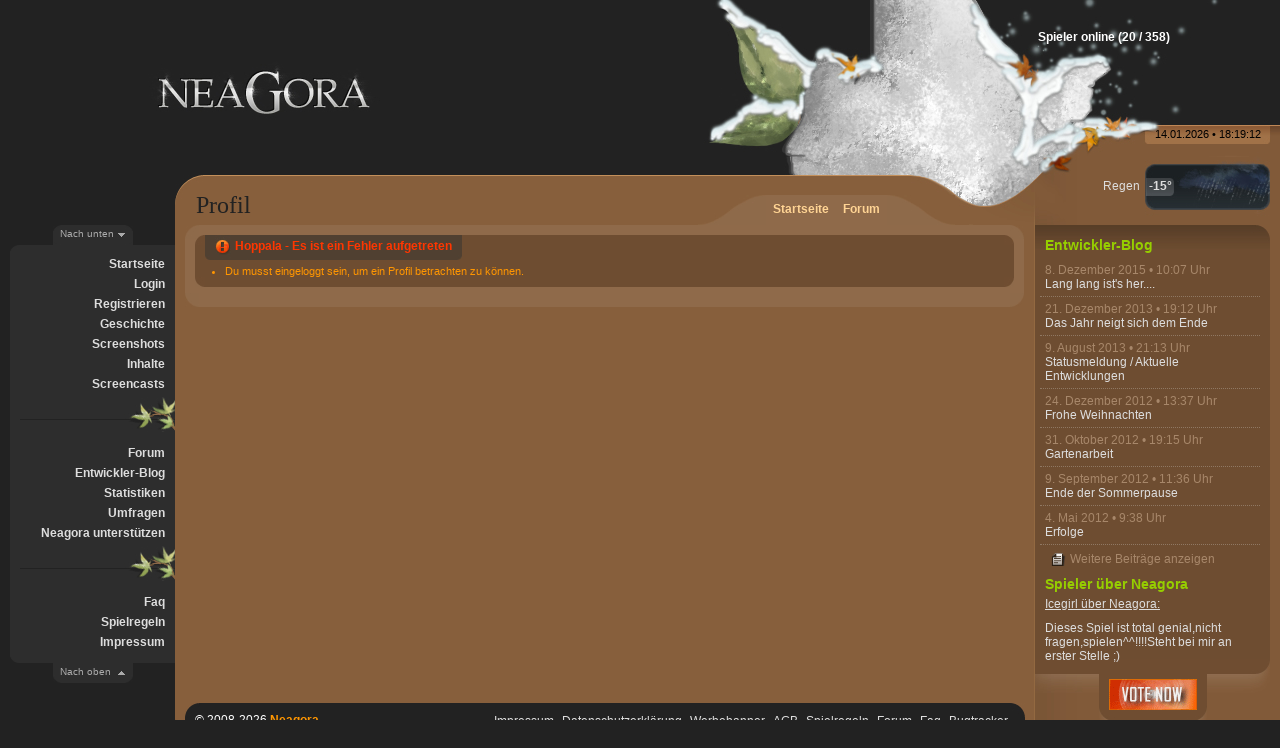

--- FILE ---
content_type: text/html; charset=utf-8;
request_url: https://neagora.de/profil/corbi
body_size: 2737
content:
<!DOCTYPE html PUBLIC "-//W3C//DTD XHTML 1.0 Strict//EN" "http://www.w3.org/TR/xhtml1/DTD/xhtml1-strict.dtd">
<html xmlns="http://www.w3.org/1999/xhtml" xml:lang="de" lang="de">
  <head>
    <title>Neagora Browser-Spiel Browsergame Browserspiel kostenlos gratis - Profil</title>
    <meta http-equiv="content-type" content="text/html; charset=utf-8" />
    <meta name="description" content="Neagora ist ein kostenloses Web-2.0-Endlos-Browserspiel, welches in einer fiktiven Zeit spielt. (Profil)" />
    <meta name="keywords" content="Browserspiel, Browser-Spiel, Browsergame, Browser-Game, Neagora, Spiel, Onlinespiel, Online-Spiel, kostenlos, gratis, mmorpg, orpg, umsonst, free" />
    <meta name="page-topic" content="Browserspiel, Browser-Spiel, Browsergame, Browser-Game" />
    <meta name="robots" content="index, follow" />
    <meta name="content-language" content="de" />
    <meta name="language" content="de" />
    <meta name="author" content="pyr0soft.de" />
    <meta name="publisher" content="pyr0soft.de" />
	<meta name="google-site-verification" content="ETp6e79PbmKMM30B1sLY6Vvfzb43ZgG4jBOc1O4FkGI" />
    
    <link rel="stylesheet" type="text/css" media="screen" href="https://neagora.de/templates/css/screen.css" />
<link rel="stylesheet" type="text/css" media="print" href="https://neagora.de/templates/css/print.css" />
<!--[if IE 7]><link rel="stylesheet" type="text/css" media="screen" href="https://neagora.de/templates/css/screen_ie7.css" /><![endif]-->
<!--[if IE 6]><link rel="stylesheet" type="text/css" media="screen" href="https://neagora.de/templates/css/screen_ie6.css" /><![endif]-->
<!--[if IE 5.5]><link rel="stylesheet" type="text/css" media="screen" href="https://neagora.de/templates/css/screen_ie5.css" /><![endif]-->
<!--[if IE 5]><link rel="stylesheet" type="text/css" media="screen" href="https://neagora.de/templates/css/screen_ie5.5.css" /><![endif]-->
    <link rel="search" type="application/opensearchdescription+xml" href="https://neagora.de/opensearchdescription_user.xml" title="Neagora Spieler-Suche" />
    <link rel="search" type="application/opensearchdescription+xml" href="https://neagora.de/opensearchdescription_groups.xml" title="Neagora Gruppen-Suche" />
    <link rel="icon" type="image/x-icon" href="https://neagora.de/favicon.ico" />
    <link rel="shortcut icon" type="image/x-icon" href="https://neagora.de/favicon.ico" />
    <link rel="alternate" type="application/rss+xml" title="Entwickler-Blog" href="https://neagora.de/blog/feed/rss/2.0" />
    <link rel="alternate" type="application/rss+xml" title="Forum" href="https://neagora.de/forum/feed/rss/2.0" />
    <script src="https://neagora.de/javascript/javascript.js" type="text/javascript"></script>
    
  </head>
  <body onload="on_load_function();" onresize="resize_player();">
    <h1 id="logo" style="background-image: url(/images/header/1.jpg);"><a href="http://neagora.de"><span>Neagora Browser-Spiel Browsergame Browserspiel kostenlos gratis</span></a></h1>
<hr class="hidden" />
<div id="nofooter" class="notlogged">
  <div id="left">
    <a href="#content_bottom_right" class="hidden">Zum Inhalt</a><br  class="hidden" />
    <a href="#footer" id="jump_down">Nach unten</a>
    <div class="left_box_1">
  <div class="left_box_2">
    <ul>
      <li><a href="https://neagora.de/">Startseite</a></li>
      <li><a href="https://neagora.de/login">Login</a></li>
      <li><a href="https://neagora.de/registrierung">Registrieren</a></li>
      <li><a href="https://neagora.de/geschichte">Geschichte</a></li> 
      <li><a href="https://neagora.de/screenshots">Screenshots</a></li> 
      <li class="submenu">
        <a href="https://neagora.de/inhalte">Inhalte</a>
        <div>
          <div>
            <ul>
              <li><a href="https://neagora.de/gegenstaende">Gegenstände</a></li>
              <li><a href="https://neagora.de/gebaeude">Gebäude</a></li>
              <li><a href="https://neagora.de/tiere">Tiere</a></li>
              <li><a href="https://neagora.de/erfolge">Erfolge</a></li>
            </ul>
          </div>
        </div>      
      </li>
      <li><a href="https://neagora.de/screencasts">Screencasts</a></li> 
    </ul> 
    <div class="space"></div>
    <ul>
      <li><a href="https://neagora.de/forum">Forum</a></li>
      <li><a href="https://neagora.de/blog">Entwickler-Blog</a></li>
      <li><a href="https://neagora.de/statistiken">Statistiken</a></li>
      <li><a href="https://neagora.de/umfragen">Umfragen</a></li>
      <li><a href="https://neagora.de/unterstuetzen">Neagora unterstützen</a></li>
    </ul>
    <div class="space"></div>
    <ul>
      <li><a href="https://neagora.de/faq">Faq</a></li>
      <li><a href="https://neagora.de/spielregeln">Spielregeln</a></li>
      <li><a href="https://neagora.de/impressum">Impressum</a></li>
    </ul>
  </div>
</div>
    <a href="#" id="jump_up">Nach oben</a>
  </div>
  <div id="header">
    <div>
      <div class="season_4">
        <span id="servertime"><strong>Serverzeit: </strong>14.01.2026 &bull; 18:19:12<br /></span>
        <div title="Abend" class="weather_2_4"><span><strong>Wetter: </strong>Regen</span> <strong>-15°</strong></div>
                
      </div>
    </div>
  </div>
  <div id="right">
    <div id="likeButton">
      <!--<iframe src="http://www.facebook.com/plugins/like.php?href=http%3A%2F%2Fwww.facebook.com%2Fneagora&amp;send=false&amp;layout=button_count&amp;width=100&amp;show_faces=false&amp;action=like&amp;colorscheme=light&amp;font=lucida+grande&amp;height=21" scrolling="no" frameborder="0" style="border:none; overflow:hidden; width:140px; height:21px;" allowTransparency="true"></iframe>-->
    </div>
    <div id="right_box">
  <div id="right_box_normal">
    <div id="right_box_blog" style="display: block;">
  <h4>Entwickler-Blog</h4>
  <ul>
    <li><span>8. Dezember 2015 &bull; 10:07 Uhr</span> <a href="https://neagora.de/blog/105/2015/12/08/lang/lang/ist039s/her">Lang lang ist&#039;s her....</a></li><li><span>21. Dezember 2013 &bull; 19:12 Uhr</span> <a href="https://neagora.de/blog/104/2013/12/21/das/jahr/neigt/sich/dem/ende">Das Jahr neigt sich dem Ende</a></li><li><span>9. August 2013 &bull; 21:13 Uhr</span> <a href="https://neagora.de/blog/103/2013/08/09/statusmeldung/aktuelle/entwicklungen">Statusmeldung / Aktuelle Entwicklungen</a></li><li><span>24. Dezember 2012 &bull; 13:37 Uhr</span> <a href="https://neagora.de/blog/102/2012/12/24/frohe/weihnachten">Frohe Weihnachten</a></li><li><span>31. Oktober 2012 &bull; 19:15 Uhr</span> <a href="https://neagora.de/blog/101/2012/10/31/gartenarbeit">Gartenarbeit</a></li><li><span>9. September 2012 &bull; 11:36 Uhr</span> <a href="https://neagora.de/blog/100/2012/09/09/ende/der/sommerpause">Ende der Sommerpause</a></li><li><span>4. Mai 2012 &bull; 9:38 Uhr</span> <a href="https://neagora.de/blog/99/2012/05/04/erfolge">Erfolge</a></li>
    <li class="last"><a href="https://neagora.de/blog/archiv">Weitere Beiträge anzeigen</a></li>
  </ul>
</div><div id="right_box_rate_neagora" >
	<h4 id="rate_neagora_headline"><span >Spieler über Neagora</span></h4>
	<div id="rate_neagora_box" >
		<div id="rate_neagora_box_player"><a href="profil/Icegirl">Icegirl</a> über Neagora:</div>
		<div id="rate_neagora_box_player_rating">Dieses Spiel ist total genial,nicht fragen,spielen^^!!!!Steht bei mir an erster Stelle ;)</div>
	</div>
</div>
    <div id="vote_button">
  <a  style="background-image: url(/images/vote_buttons/2.gif);" href="http://gamessphere.de/vote/vote_737.html" title="Gamessphere"><span>Gamessphere</span></a><br />
  <span><a  href="http://gamessphere.de/vote/vote_737.html" title="Gamessphere">Jetzt für Neagora abstimmen!</a></span>
</div>
  </div>
</div>
  </div>
  <div id="center">
    <div id="content_top_left">
      <div id="content_top_right">
        <div id="content_bottom_left">
          <div id="content_bottom_right">
            <ul id="content_menu">
  <li class="left"><span><a  href="https://neagora.de/" title="Startseite"><span>Startseite</span></a></span></li><li class="right"><span><a  href="https://neagora.de/forum" title="Forum"><span>Forum</span></a></span></li>
</ul>
<hr class="hidden" />
            <h2 id="l_headline">Profil</h2>
            
            <div id="error_top_left">
  <div id="error_top_right">
    <div id="error_bottom_left">
      <div id="error_bottom_right">
        <h4><span><span>Hoppala - Es ist ein Fehler aufgetreten</span></span></h4>
        <ul>
          <li>Du musst eingeloggt sein, um ein Profil betrachten zu können.</li>
        </ul>
      </div>
    </div>
  </div>
</div>
<hr class="hidden" />
          </div>
        </div>
      </div>
    </div>
    
  </div>
  <div id="footer_fix"></div>
</div>
<hr class="hidden" />
<div id="footer">
  <div id="footer_top_left">
    <div id="footer_top_right">
      <div id="footer_bottom_right">
        <div id="footer_bottom_left">
          <span><acronym class="help" title="Copyright">&copy;</acronym> 2008-2026 <strong>Neagora</strong></span>
          <ul>
            <li><a href="https://neagora.de/impressum">Impressum</a></li>
            <li><a href="https://neagora.de/datenschutzerklaerung">Datenschutzerkl&auml;rung</a></li>
            <li><a href="https://neagora.de/werbebanner">Werbebanner</a></li>
            <li><a href="https://neagora.de/agb">AGB</a></li>
            <li><a href="https://neagora.de/spielregeln">Spielregeln</a></li>
            <li><a href="https://neagora.de/forum">Forum</a></li>
            <li><a href="https://neagora.de/faq">Faq</a></li>
            <li><a href="https://neagora.de/bugtracker">Bugtracker</a></li>
          </ul>
        </div>
      </div>
    </div>
  </div>
  <span id="usercount"><a href="https://neagora.de/onlineliste" title="Online-Liste"><strong>Spieler online (20 / 358) </strong></a></span>
</div>

  </body>
</html>

--- FILE ---
content_type: text/css;;charset=UTF-8
request_url: https://neagora.de/templates/css/screen.css
body_size: 12036
content:
* {
  margin: 0px;
  padding: 0px;
  text-align: left;
  outline-color: #927A65;
}
html {
  height: 100%;
}
body {
  background: #222222;
  text-align: center;
  height: 100%;
  cursor: default;
  color: #FFFFFF;
}
body table {
  color: #000000; 
}

.achievement_item {
	padding-left: 50px;
	padding-top: 0px;
	margin-top: -25px;
}

.achievement_rack_left {
	background-image: url(/images/achievement/regal_links.png);
	background-position: top left;
	background-repeat: no-repeat;
	width: 36px;
}

.achievement_rack_middle {
	background-image: url(/images/achievement/regal_mitte.png);
	background-position: top left;
	background-repeat: repeat-x;
	height: 69px;
	width: 69px;
}

.achievement_rack_right {
	background-image: url(/images/achievement/regal_rechts.png);
	background-position: top left;
	background-repeat: no-repeat;
	width: 36px;
}

#center {
  margin: 0px 245px 0px 0px;
  position: relative;
}
#center:after {
  content: ".";
  visibility: hidden;
  height: 0px;
  display: block;
  clear: both;
}
#center .avatar { 
  background: #6E4D31 url(/images/layout/error_top_left.jpg) no-repeat top left;
  position: absolute;
  top: 50px;
  right: 20px;
  border-left: 10px solid #8F6A4A;
}
#center .avatar_float {
  position: static;
  float: right;
  top: 0px;
  right: 0px;
  margin: 0px 0px 10px 0px;
}
#center .map_avatar {
  top: 10px;
}
#center .avatar div {
  background: url(/images/layout/error_top_right.jpg) no-repeat top right;
}
#center .avatar div div {
  background: url(/images/layout/error_bottom_right.jpg) no-repeat bottom right;
}   
#center .avatar div div div {
  background: url(/images/layout/error_bottom_left.jpg) no-repeat bottom left;
  padding: 10px 10px 10px 5px;
  text-align: center;
  font-size: 0px;
  position: relative;
  min-width: 55px;
}
#center .avatar div div div img {
  display: block; 
  margin: 0px 0px 0px 0px;
  border: 0px;
  padding: 0px 0px 0px 0px;
  position: absolute;
  top: 10px;
  right: 10px;
}
#center .avatar div div div ul {
  list-style: none;
  float: left;
  margin: 0px 55px 0px 0px;
  height: 50px;
}
#center .image div div div ul {
  list-style: none;
  float: left;
}
#center .avatar div div div:after {
  content: ".";
  visibility: hidden;
  height: 0px;
  display: block;
  clear: both;
}
#center .avatar div div div ul li a {
  display: block;
  width: 17px;
  height: 17px;
}
#center .avatar div div div ul li.announce a {
  background: url(/images/layout/admin_icons.jpg) 0px -17px;
}
#center .avatar div div div ul li.delete a {
  background: url(/images/layout/admin_icons.jpg) 0px -33px;
}
#center .avatar div div div ul li.edit a {
  background: url(/images/layout/admin_icons.jpg) 0px 0px; 
}
#center .avatar div div div ul li.message a {
  background: url(/images/layout/admin_icons.jpg) 0px -170px no-repeat;  
}
#center .avatar div div div ul li.friend a {
  background: url(/images/layout/admin_icons.jpg) 0px -153px no-repeat;  
}
#center .avatar div div div ul li a span {
  display: none;
}
#center .image { 
  background: #6E4D31 url(/images/layout/error_top_left.jpg) no-repeat top left;
  border-left: 10px solid #8F6A4A;
  border-bottom: 10px solid #8F6A4A;
}   
#center .image_left { 
  background: #6E4D31 url(/images/layout/error_top_left.jpg) no-repeat top left;
  border-left: 0px;
  border-right: 10px solid #8F6A4A;
  float: left;
}
#center .image_right { 
  background: #6E4D31 url(/images/layout/error_top_left.jpg) no-repeat top left;
  border-left: 10px solid #8F6A4A;
  float: right;
}
#center .image div {
  background: url(/images/layout/error_top_right.jpg) no-repeat top right;
}
#center .image div div {
  background: url(/images/layout/error_bottom_right.jpg) no-repeat bottom right;
}
#center .image div div div {
  background: url(/images/layout/error_bottom_left.jpg) no-repeat bottom left;
  padding: 10px 10px 10px 5px;
  text-align: center;
  font-size: 0px;
}
#center .image div div div img {
  display: block; 
  margin: 0px 0px 0px 0px;
  border: 0px;
  border-left: 5px solid #6E4D31;
}
#content_top_left {
  background: #8F6A4A url(/images/layout/content_top_left.jpg) no-repeat top left;
  margin: 0px 11px 0px 10px;
}
#content_top_right {
  background: url(/images/layout/content_top_right.jpg) no-repeat top right;
}
#content_bottom_left {
  background: url(/images/layout/content_bottom_left.jpg) no-repeat bottom left;
}
#content_bottom_right {
  background: url(/images/layout/content_bottom_right.jpg) no-repeat bottom right;
  padding: 10px 10px 10px 10px;
  overflow: hidden;
  font-size: 0px;
}
#content_bottom_right a {
  color: #BBBBBB;
  text-decoration: none;
}
#content_bottom_right a img {
  border: none;
}
#content_bottom_right a:hover, #content_bottom_right a:focus {
  text-decoration: underline;
}
#content_bottom_right a:active {
  color: #DDDDDD;
}
#content_bottom_right blockquote {
  border-left: 1px solid #875F3C;
  margin: 20px 10px 0px 20px;
  background: url(/images/layout/quote_2.jpg) no-repeat top right;
  font: 12px arial;
  color: #DDDDDD;
}
#content_bottom_right blockquote ul {
  margin: 0px 0px 0px 17px;
}
#content_bottom_right blockquote ul li {
  color: #DDDDDD;
}
#content_bottom_right .forum_post blockquote {
  border-left: 1px solid #875F3C;
  margin: 20px 0px 0px 0px;
  background: url(/images/layout/quote_1.jpg) no-repeat top right;
}
#content_bottom_right blockquote h4 {
  background: #875F3C;
  margin: 0px 33px 0px 0px;
  padding: 2px 5px 0px 5px;
  height: 17px;
  border: 0px;
  font: 11px arial !important;
  color: #222222;
}
#content_bottom_right blockquote div {
  padding: 0px 10px 15px 10px;
  margin: 15px 10px 0px 0px;
  border-right: 1px solid #875F3C;
  border-bottom: 1px solid #875F3C;
}      
#content_bottom_right .comment {
  position: relative;
  overflow: hidden;
}
#content_bottom_right .comment p {
  min-height: 70px;
  margin: 0px 115px 10px 2px;
}
#content_bottom_right .comment_1 .avatar {
  top: 30px;
  right: 0px;
}
#content_bottom_right .comment_2 .avatar {
  top: 10px;
  right: 0px;
}
#content_bottom_right h3 {
  color: #96CE00;
  font: bold 14px arial;
  margin: 0px 0px 5px 2px;
  clear: both;
}
#content_bottom_right h3 a {
  color: #96CE00;
}
#content_bottom_right h3 a:active {
  color: #DDDDDD;
}
#content_bottom_right h4 {
  color: #FFFFFF;
  font: bold 12px arial;
  margin: 0px 0px 5px 2px;
  padding: 5px 0px 0px 0px;
  border-top: 1px solid #A7876A;
  clear: both;
}
#content_bottom_right h4 a {
  color: #FFFFFF;
}
#content_bottom_right h4 a:active {
  color: #DDDDDD;
}
#content_bottom_right fieldset {
  color: #FFFFFF;
  font: 12px arial;
  border: 0px !important;
  margin: 10px 0px 0px 0px;
  text-align: center;
  padding: 0px 3px 0px 3px;
}
#content_bottom_right fieldset h4 {
  color: #FFFFFF;
  font: bold 12px arial;
  margin: 0px 0px 5px 0px;
  padding: 5px 0px 0px 0px;
  border-top: 1px solid #A7876A;
  clear: both;
}
#content_bottom_right fieldset img {
  display: block;
  clear: left;
  float: left;
  margin: 10px 0px 10px 150px;
}
#content_bottom_right fieldset img.center {
  display: inline;
  clear: left;
  float: none;
  margin: 10px 0px 10px 0px;
}
#content_bottom_right fieldset input, #content_bottom_right fieldset select, #content_bottom_right fieldset textarea {
  background: #DDDDDD;
  color: #222222;
  font: 12px arial;
  border-top: 1px solid #4E4E4E;
  border-right: 1px solid #ECECEC;
  border-bottom: 1px solid #ECECEC;
  border-left: 1px solid #4E4E4E;
  display: block;
  float: left;
  margin: 0px 0px 5px 0px;
  padding: 0px 2px 0px 2px;
  width: 194px;
}
#content_bottom_right fieldset select option {
  color: #222222;
  font: 12px arial;
}
#content_bottom_right fieldset select optgroup {
  color: #222222;
  font: bold 12px arial;
}
#content_bottom_right fieldset select optgroup option {
  padding: 0px 0px 0px 20px;
}
#content_bottom_right fieldset textarea {
  width: 380px;
  height: 200px;
}
#content_bottom_right fieldset select {
  padding: 0px;
  width: 200px;
}
#content_bottom_right fieldset input:focus, #content_bottom_right fieldset select:focus, #content_bottom_right fieldset textarea:focus {
  background: #FFFFFF;
  border-top: 1px solid #4E4E4E;
  border-right: 1px solid #ECECEC;
  border-bottom: 1px solid #ECECEC;
  border-left: 1px solid #4E4E4E;
}
#content_bottom_right fieldset kbd {
  font: bold 12px arial;
}
#content_bottom_right fieldset label, #content_bottom_right fieldset .radiocollection strong {
  color: #DDDDDD;
  width: 150px;
  display: block;
  clear: left;
  float: left;
  font: 12px arial;
  margin: 0px 0px 5px 0px;
}
#content_bottom_right fieldset label.water, #content_bottom_right p strong.water {
  background: url(/images/layout/layout_icons.jpg) no-repeat 0px -720px;
  padding: 0px 0px 0px 28px;
  width: 122px;
}
#content_bottom_right fieldset label.stone, #content_bottom_right p strong.stone {
  background: url(/images/layout/layout_icons.jpg) no-repeat 0px -756px;
  padding: 0px 0px 0px 28px;
  width: 122px;
}
#content_bottom_right fieldset label.peat, #content_bottom_right p strong.peat {
  background: url(/images/layout/layout_icons.jpg) no-repeat 0px -792px;
  padding: 0px 0px 0px 28px;
  width: 122px;
}
#content_bottom_right fieldset label.iron, #content_bottom_right p strong.iron {
  background: url(/images/layout/layout_icons.jpg) no-repeat 0px -830px;
  padding: 0px 0px 0px 28px;
  width: 122px;
}
#content_bottom_right fieldset label.gold, #content_bottom_right p strong.gold {
  background: url(/images/layout/layout_icons.jpg) no-repeat 0px -868px;
  padding: 0px 0px 0px 28px;
  width: 122px;
}
#content_bottom_right fieldset label.food, #content_bottom_right p strong.food {
  background: url(/images/layout/layout_icons.jpg) no-repeat 0px -904px;
  padding: 0px 0px 0px 28px;
  width: 122px;
}
#content_bottom_right fieldset label.bones, #content_bottom_right p strong.bones {
  background: url(/images/layout/layout_icons.jpg) no-repeat 0px -940px;
  padding: 0px 0px 0px 28px;
  width: 122px;
}
#content_bottom_right fieldset label.wood, #content_bottom_right p strong.wood {
  background: url(/images/layout/layout_icons.jpg) no-repeat 0px -974px;
  padding: 0px 0px 0px 28px;
  width: 122px;
}
#content_bottom_right fieldset legend {
  display: none;
}
#content_bottom_right fieldset ul {
  list-style: none; 
}
#content_bottom_right fieldset ul li {
  border-bottom: 1px dotted #A7876A;
  padding: 5px 0px 0px 0px;
}
#content_bottom_right fieldset ul li:last-child {
  border: 0px;
}
#content_bottom_right fieldset ul li:after {
  content: ".";
  visibility: hidden;
  height: 0px;
  display: block;
  clear: both;
}
#content_bottom_right fieldset ul li input {
  display: block;
  float: left;
  width: 20px;
  margin: 0px 2px 0px 10px;
}
#content_bottom_right fieldset ul li label {
  display: block;
  float: left;
  clear: none;
  width: auto;
}
#content_bottom_right fieldset.border_bottom {
  padding: 0px 0px 15px 0px;
  border-bottom: 1px solid #A7876A;
  margin: 0px 0px 15px 0px;
}
#content_bottom_right fieldset.padding_bottom {
  padding: 0px 0px 10px 0px;
}
#content_bottom_right fieldset p {
  margin: 0px 0px 5px 150px;
  padding: 0px 0px 0px 20px;
  background: url(/images/layout/layout_icons.jpg) no-repeat 0px -1242px;  
  clear: left;
  color: #222222;
}
#content_bottom_right fieldset p a {
  color: #FF7700;
}
#content_bottom_right fieldset span {
  color: #DDDDDD;
  display: block;
  float: left;
  margin: 0px 0px 5px 10px;
  cursor: pointer;
}
#content_bottom_right fieldset span:hover {
  color: #FFFFFF;
}
#content_bottom_right fieldset span.captcha_reload, #content_bottom_right fieldset span.captcha_reload:hover {
  color: #222222;
  display: inline;
  float: none;
  clear: left;
  margin: 0px 0px 0px 0px;
  cursor: default;
}
#content_bottom_right fieldset .label_box {
  position: relative; 
}
#content_bottom_right fieldset .label_box input {
  width: auto;
  position: absolute;
  top: 0px;
  left: 0px;
  border: 0px;
  background: none;
}
#content_bottom_right fieldset .label_box label { 
  width: auto;
  float: none;
  padding: 0px 0px 0px 20px;
}
#content_bottom_right fieldset ul.checkboxlist {
	list-style: none;
	margin: 0px 0px 10px 0px;
	padding: 0px 0px 0px 0px;
}
#content_bottom_right fieldset ul.checkboxlist:after {
  content: ".";
  visibility: hidden;
  height: 0px;
  display: block;
  clear: both;
}
#content_bottom_right fieldset ul.checkboxlist li {
  border: 0px;
  float: left;
  width: 25%;
}
#content_bottom_right fieldset ul.checkboxlist input {
  width: auto;
  float: left;
  margin: 0px 5px 0px 0px;
  padding: 0px 0px 0px 0px;
  border: 0px 0px 0px 0px;
  background: none;
}
#content_bottom_right fieldset ul.checkboxlist label { 
  width: auto;
  margin: 0px 0px 0px 20px;
  display: block;
  float: none;
}
#content_bottom_right fieldset .error {
  background: #FF6540;  
  color: #222222;
  border-top: 1px solid #5A2417;
  border-left: 1px solid #5A2417;
  border-bottom: 1px solid #FFA994;
  border-right: 1px solid #FFA994;
}
#content_bottom_right fieldset .submit_button, #content_bottom_right fieldset .submit_button:focus {
  border: 1px solid #777777;
  background: url(/images/layout/buttons.jpg) no-repeat 0px 0px;
  color: #DDDDDD;
  height: 20px;
  margin: 10px 0px 0px 150px;
  clear: left;
  display: block;
  width: 200px;
  padding: 0px 0px 2px 18px;
  cursor: pointer;
}
#content_bottom_right fieldset .submit_button:hover {
  background: url(/images/layout/buttons.jpg) no-repeat 0px -18px;
  border: 1px solid #818181;
}
#content_bottom_right fieldset .preview_button, #content_bottom_right fieldset .preview_button:focus {
  border: 1px solid #777777;
  background: url(/images/layout/buttons.jpg) no-repeat 0px -72px;
  color: #DDDDDD;
  height: 20px;
  margin: 10px 0px 0px 150px;
  display: block;
  clear: left;
  width: 200px;
  padding: 0px 0px 0px 18px;
  vertical-align: top;
  cursor: pointer;
}
#content_bottom_right fieldset .preview_button:hover {
  background: url(/images/layout/buttons.jpg) no-repeat 0px -90px;
  border: 1px solid #818181;
}
#content_bottom_right fieldset .abort_button, #content_bottom_right fieldset .abort_button:focus {
  border: 1px solid #777777;
  background: url(/images/layout/buttons.jpg) no-repeat 0px -36px;
  color: #DDDDDD;
  height: 20px;
  margin: 10px 0px 0px 150px;
  clear: left;
  display: block;
  width: 200px;
  padding: 0px 0px 0px 18px;
  vertical-align: top;
  cursor: pointer;
}
#content_bottom_right fieldset .abort_button:hover {
  background: url(/images/layout/buttons.jpg) no-repeat 0px -54px;
  border: 1px solid #818181;
}
#content_bottom_right fieldset table thead tr th {
  color: #FFFFFF;
  font: bold 12px arial;
  margin: 0px 0px 5px 0px;
  padding: 5px 0px 0px 0px;
  border-top: 1px solid #A7876A;
}
#content_bottom_right fieldset .radiocollection label {
  float: left;
  clear: none;
  width: 90px;
}
#content_bottom_right fieldset .radiocollection input {
  float: none;
  clear: none;
  display: inline;
  width: auto;
  border: 0px;
  background: #8F6A4A;
}
#content_bottom_right fieldset.fast {
	background: #504031;
	padding: 10px 10px 10px 10px;
	position: relative;
	margin: 2px 0px 5px 0px;
}
#content_bottom_right fieldset.fast h4 {
  border: 0px;
  color: #96CE00;
}
#content_bottom_right fieldset.fast label {
  display: none;
}
#content_bottom_right fieldset.fast textarea {
  width: 100%;
  display: block !important;
}
#content_bottom_right fieldset.fast input {
  float: right !important;
  clear: none !important;
  margin: 0px 0px 0px 3px !important;  
}
#content_bottom_right fieldset.fast .wrapper {
  overflow: hidden;
  border-top: 2px solid #383737;
  border-left: 2px solid #383737;
  border-right: 2px solid #DADADA;
  height: 100px;
  margin: 0px 0px 5px 0px;  
  padding: 0px 2px 0px 0px;
  border-bottom: 2px solid #DADADA;
}
#content_bottom_right table tbody tr td.water {
  background: url(/images/layout/layout_icons.jpg) no-repeat 0px -714px;
  padding-left: 28px;
}
#content_bottom_right table tbody tr td.stone {
  background: url(/images/layout/layout_icons.jpg) no-repeat 0px -750px;
  padding-left: 28px;
}
#content_bottom_right table tbody tr td.peat {
  background: url(/images/layout/layout_icons.jpg) no-repeat 0px -787px;
  padding-left: 28px;
}
#content_bottom_right table tbody tr td.iron {
  background: url(/images/layout/layout_icons.jpg) no-repeat 0px -825px;
  padding-left: 28px;
}
#content_bottom_right table tbody tr td.gold {
  background: url(/images/layout/layout_icons.jpg) no-repeat 0px -863px;
  padding-left: 22px;
}
#content_bottom_right table tbody tr td.food {
  background: url(/images/layout/layout_icons.jpg) no-repeat 0px -900px;
  padding-left: 28px;
}
#content_bottom_right table tbody tr td.bones {
  background: url(/images/layout/layout_icons.jpg) no-repeat 0px -934px;
  padding-left: 28px;
}
#content_bottom_right table tbody tr td.wood {
  background: url(/images/layout/layout_icons.jpg) no-repeat 0px -968px;
  padding-left: 28px;
}
#content_bottom_right table tbody tr td.groupmessage {
  background: url(/images/layout/admin_icons.jpg) no-repeat 0px -472px;
  padding-left: 20px;
}
#content_bottom_right table tbody tr td.arrow_left {
  background: url(/images/layout/arrows.jpg) no-repeat 5px 6px;
  padding-left: 16px;
}
#content_bottom_right table tbody tr td.arrow_right {
  background: url(/images/layout/arrows.jpg) no-repeat -187px 6px;
  padding-left: 16px;
}
#content_bottom_right table tbody tr td.comments {
  background: url(/images/layout/admin_icons.jpg) no-repeat 0px -389px;
  padding-left: 25px;
}
#content_bottom_right table.nonlinear tbody tr td.water {
  padding: 0px 0px 0px 15px;
}
#content_bottom_right table.nonlinear tbody tr td.stone {
  padding: 0px 0px 0px 21px;
}
#content_bottom_right table.nonlinear tbody tr td.peat {
  padding: 0px 0px 0px 22px;
}
#content_bottom_right table.nonlinear tbody tr td.iron {
  padding: 0px 0px 0px 28px;
}
#content_bottom_right table.nonlinear tbody tr td.gold {
  padding: 0px 0px 0px 22px;
}
#content_bottom_right table.nonlinear tbody tr td.food {
  padding: 0px 0px 0px 28px;
}
#content_bottom_right table.nonlinear tbody tr td.bones {
  padding: 0px 0px 0px 28px;
}
#content_bottom_right table.nonlinear tbody tr td.wood {
  padding: 0px 0px 0px 28px;
}
#content_bottom_right table.nonlinear tbody tr td.nopadding {
  padding: 0px 0px 0px 0px;
  height: 25px;
}
#content_bottom_right fieldset table tbody tr td input {
  width: 20px;
}
#content_bottom_right fieldset table tbody tr td.input input {
  width: 100px;
}
#content_bottom_right fieldset table tbody tr td select {
  width: 105px;
}
#content_bottom_right table tbody tr td label {
  padding: 0px 0px 0px 5px;
}
#content_bottom_right table tbody tr td label.noborder {
  padding: 0px 0px 0px 0px;
}
#content_bottom_right fieldset table tbody tr td label {
  display: inline;
  width: auto;
  height: auto;
}
#content_bottom_right ul {
  margin: 0px 0px 10px 17px;
}
#content_bottom_right p, #content_bottom_right ul li, #content_bottom_right div.preview {
  color: #FFFFFF;
  font: 12px arial;
  margin: 0px 0px 10px 2px;
}
#content_bottom_right ul li {
   margin: 0px 0px 0px 0px;
}
#content_bottom_right p span.win {
  background: url(/images/layout/admin_icons.jpg) no-repeat 2px -415px;
  padding: 0px 0px 0px 20px;
}
#content_bottom_right p span.lose {
  background: url(/images/layout/admin_icons.jpg) no-repeat 2px -435px;
  padding: 0px 0px 0px 20px;
}
#content_bottom_right p.outcry {
  background: url(/images/layout/outcry.jpg) no-repeat 0px 0px;
  padding: 8px 0px 0px 40px;
  font: bold 12px arial;
  height: 25px;
}
#content_bottom_right p.map_detail {
  padding: 0px 190px 0px 0px;
}
#content_bottom_right p strong.left {
  color: #DDDDDD;
  font: 12px arial;
  clear: left;
  float: left;
  display: block;
  width: 150px;
}
#content_bottom_right p span.right {
  color: #222222;
  margin: 0px 0px 0px 150px;
  display: block;
}
#content_bottom_right p span.star {
  background: url(/images/layout/admin_icons.jpg) no-repeat 0px -206px;
  padding: 0px 0px 0px 20px;
}
#content_bottom_right p span.message {
  background: url(/images/layout/admin_icons.jpg) no-repeat 0px -225px;
  padding: 0px 0px 0px 20px;
}
#content_bottom_right p span.buddylist {
  background: url(/images/layout/admin_icons.jpg) no-repeat 0px -263px;
  padding: 0px 0px 0px 20px;
}
#content_bottom_right table {
  width: 100%;
  margin: 0px 0px 5px 0px;
}
#content_bottom_right table thead tr th, #content_bottom_right table thead tr th a {
  color: #96CE00;
  font: bold 14px arial;
  padding: 0px 0px 0px 0px;
  white-space: nowrap;
}
#content_bottom_right table thead tr th span.order_arrow {
  color: #DDDDDD;
}
#content_bottom_right table tbody tr td {
  padding: 5px 0px 0px 0px;
  color: #FFFFFF;
  font: 12px arial;
  border-top: 1px dotted #AB8F77;
  vertical-align: middle;
}
#content_bottom_right fieldset table tbody tr td.nowrap {
  white-space: nowrap !important; 
}
#content_bottom_right fieldset table tbody tr td span {
  display: inline;
  float: none;
}
#content_bottom_right table.top tbody tr td  {
  vertical-align: top;
}
#content_bottom_right table tbody tr th {
  height: 25px;
  border-top: 5px solid #8F6A4A;
  border-bottom: 5px solid #8F6A4A;
  background: url(/images/layout/forum_head.jpg);
  color: #FF9600;
  font: bold 12px arial;
}
#board_location {
  height: 25px;
  background: url(/images/layout/forum_head.jpg);
  color: #FF9600 !important;
  font: bold 12px arial !important;
  margin: 0px 0px 0px 0px !important;
}
#content_bottom_right table tbody tr th span, #board_location span {
  height: 25px;
  background: url(/images/layout/forum_head.jpg) no-repeat 0px -25px;
  display: block;
}
#content_bottom_right table tbody tr th span span, #board_location span span {
  height: 20px;
  padding: 5px 0px 0px 10px;
  background: url(/images/layout/forum_head.jpg) no-repeat right -50px;
  display: block;
}
#board_location span span a {
  color: #FF9600;
  font: 12px arial;
}
#content_bottom_right table.forum_main tbody tr td {
  background: #9A795C;
  text-align: center;
  vertical-align: middle;
  color: #96CE00;
  font: bold 12px arial;
}
#content_bottom_right table.forum_main tbody tr.first td {
  border: 0px; 
}
#content_bottom_right table.forum_main tbody tr td span.pages, #content_bottom_right table.forum_main tbody tr td span.pages a {
  color: #DDDDDD;
  font: 11px arial;
}
#content_bottom_right table.forum_main tbody tr td span.pages {
  padding: 0px 0px 0px 5px; 
}
#content_bottom_right table.forum_main tbody tr td span.pages span {
  background: url(/images/forum/icons.jpg) no-repeat 0px -230px;
  padding: 0px 0px 0px 15px; 
}
#content_bottom_right table.forum_main tbody tr td.first {
  background: #8F6A4A;
  text-align: left;
  vertical-align: top;
  color: #DDDDDD;
  font: 12px arial;
}
#content_bottom_right table.forum_main tbody tr td.first a strong {
  color: #96CE00;
  font: bold 12px arial;
}
#content_bottom_right table.forum_main tbody tr td.last {
  color: #222222;
  font: 11px arial;
}
#content_bottom_right table.forum_main tbody tr td.last a {
  color: #DDDDDD;
  font: bold 12px arial;
}
#content_bottom_right table.forum_main tbody tr td.last span a {
  font: bold 11px arial;
  color: #222222;
}
#content_bottom_right table.forum_main tbody tr td.first div {
  width: 20px;
  height: 25px;
  margin: 3px 5px 0px 0px;
}
#content_bottom_right table.forum_main tbody tr td.first div span {
  display: none;
}
#content_bottom_right table.forum_main tbody tr td.first div.new {
  background: url(/images/forum/icons.jpg) no-repeat 0px 0px;
}
#content_bottom_right table.forum_main tbody tr td.first div.normal {
  background: url(/images/forum/icons.jpg) no-repeat 0px -25px;
}
#content_bottom_right table.forum_main tbody tr td.first div.important {
  background: url(/images/forum/icons.jpg) no-repeat 0px -50px;
}
#content_bottom_right table.forum_main tbody tr td.first div.new_hot {
  background: url(/images/forum/icons.jpg) no-repeat 0px -75px;
}
#content_bottom_right table.forum_main tbody tr td.first div.normal_hot {
  background: url(/images/forum/icons.jpg) no-repeat 0px -100px;
}
#content_bottom_right table.forum_main tbody tr td.first div.closed {
  background: url(/images/forum/icons.jpg) no-repeat 0px -125px;
}
#content_bottom_right table tbody tr td .abort_button, #content_bottom_right table tbody tr td .abort_button:focus {
  border: 1px solid #777777;
  background: url(/images/layout/buttons.jpg) no-repeat 0px -36px;
  color: #DDDDDD;
  height: 20px;
  margin: 0px 0px 0px 0px;
  clear: left;
  display: block;
  width: 200px;
  padding: 0px 0px 0px 18px;
  vertical-align: top;
  cursor: pointer;
  color: #DDDDDD;
  font: 12px arial;
}
#content_bottom_right table tbody tr td .abort_button:hover {
  background: url(/images/layout/buttons.jpg) no-repeat 0px -54px;
  border: 1px solid #818181;
}
#content_bottom_right table tbody tr td .submit_button, #content_bottom_right table tbody tr td .submit_button:focus {
  border: 1px solid #777777;
  background: url(/images/layout/buttons.jpg) no-repeat 0px -0px;
  color: #DDDDDD;
  height: 20px;
  margin: 0px 0px 0px 0px;
  clear: left;
  display: block;
  width: 200px;
  padding: 0px 0px 0px 18px;
  vertical-align: top;
  cursor: pointer;
  color: #DDDDDD;
  font: 12px arial;
}
#content_bottom_right table tbody tr td .submit_button:hover {
  background: url(/images/layout/buttons.jpg) no-repeat 0px -18px;
  border: 1px solid #818181;
}
#content_bottom_right table tbody tr td select {
  background: #DDDDDD;
  color: #222222;
  font: 12px arial;
  border-top: 1px solid #4E4E4E;
  border-right: 1px solid #ECECEC;
  border-bottom: 1px solid #ECECEC;
  border-left: 1px solid #4E4E4E;
  display: block;
  float: left;
  margin: 0px 0px 0px 0px;
  padding: 0px 2px 0px 2px;
  width: 194px;
}

#content_bottom_right table tbody tr.inventory td div {
  width: 45px;
  height: 45px;
}
#content_bottom_right table tbody tr:first-child td {
  border-top: 0px;
}
#content_bottom_right table tbody tr td .bar {
  height: 15px;
  background: url(/images/layout/bar.jpg) repeat-x 0px -15px;
}
#content_bottom_right table tbody tr td .bar div {
  height: 15px;
  background: url(/images/layout/bar.jpg) no-repeat 0px 0px;
}
#content_bottom_right table tbody tr td .bar div div {
  height: 15px;
  background: url(/images/layout/bar.jpg) no-repeat right -30px;
}
#content_bottom_right table tbody tr:hover td .bar {
  background: url(/images/layout/bar.jpg) repeat-x 0px -60px;
}
#content_bottom_right table tbody tr:hover td .bar div {
  background: url(/images/layout/bar.jpg) no-repeat 0px -45px;
}
#content_bottom_right table tbody tr:hover td .bar div div {
  background: url(/images/layout/bar.jpg) no-repeat right -75px;
}
#content_bottom_right table tbody tr td a.use, #content_bottom_right table tbody tr td a.play, #content_bottom_right table tbody tr td a.transfer, #content_bottom_right table tbody tr td a.sellnogold, #content_bottom_right table tbody tr td a.sell, #content_bottom_right table tbody tr td a.delete, #content_bottom_right table tbody tr td a.edit , #content_bottom_right table tbody tr td a.announce {
  display: block;
  width: 17px;
  height: 17px;
  float: right;
}
#content_bottom_right table tbody tr td a.delete {
  background: url(/images/layout/admin_icons.jpg) 0px -85px;
}
#content_bottom_right table tbody tr td a.edit {
  background: url(/images/layout/admin_icons.jpg) 0px -51px;
}
#content_bottom_right table tbody tr td a.announce {
  background: url(/images/layout/admin_icons.jpg) 0px -68px;
}
#content_bottom_right table tbody tr td a.sell {
  background: url(/images/layout/admin_icons.jpg) 0px -102px;
}
#content_bottom_right table tbody tr td a.sellnogold {
  background: url(/images/layout/admin_icons.jpg) 0px -456px;
}
#content_bottom_right table tbody tr td a.transfer {
  background: url(/images/layout/admin_icons.jpg) 0px -119px;
}
#content_bottom_right table tbody tr td a.use {
  background: url(/images/layout/admin_icons.jpg) 0px -136px;
}
#content_bottom_right table tbody tr td a.play {
  background: url(/images/layout/admin_icons.jpg) 0px -353px;
}
#content_bottom_right table tbody tr td a.use span, #content_bottom_right table tbody tr td a.play span, #content_bottom_right table tbody tr td a.transfer span, #content_bottom_right table tbody tr td a.sell span, #content_bottom_right table tbody tr td a.sellnogold span, #content_bottom_right table tbody tr td a.delete span, #content_bottom_right table tbody tr td a.edit span, #content_bottom_right table tbody tr td a.announce span {
  display: none; 
}
#content_menu {
  list-style: none;
  position: absolute;
  top: -30px;
  right: 80px;
  height: 30px;
  display: block;
}
#content_menu li {
  float: left;
  background: #8F6A4A;
  height: 30px;
}
#content_menu li.left {
  background: #8F6A4A url(/images/layout/content_menu_left.jpg) no-repeat top left;
  padding: 0px 0px 0px 68px;
}
#content_menu li.right {
  background: #8F6A4A url(/images/layout/content_menu_right.jpg) no-repeat top right;
  padding: 0px 68px 0px 0px;
}
#content_menu li.leftright {
  background: #8F6A4A url(/images/layout/content_menu_left.jpg) no-repeat top left;
  padding: 0px 0px 0px 68px;
}
#content_menu li.leftright span {
  display: block;
  background: #8F6A4A url(/images/layout/content_menu_right.jpg) no-repeat top right;
  padding: 0px 68px 0px 0px;
}
#content_menu li a {
  display: block;
  height: 30px;
  color: #FFD494;
  cursor: pointer;
  font: bold 12px arial;
  text-decoration: none !important;
}
#content_menu li a span, #content_menu li.leftright span a span {
  display: block; 
  height: 23px;
  background: none;
  padding: 7px 7px 0px 7px;
}
#content_menu li a:hover, #content_menu li a:focus {
  outline: none;
  background: #7E5B3D url(/images/layout/content_menu_bottom_left_hover.jpg) no-repeat bottom left;
}
#content_menu li a:hover span, #content_menu li span a:hover span, #content_menu li a:focus span, #content_menu li span a:focus span {
  background: url(/images/layout/content_menu_bottom_right_hover.jpg) no-repeat bottom right;
  outline: none;
}
#content_menu li a:active {
  color: #96CE00;
  background: #6E4D31 url(/images/layout/content_menu_bottom_left_active.jpg) no-repeat bottom left;
}
#content_menu li a:active span, #content_menu li span a:active span {
  background: url(/images/layout/content_menu_bottom_right_active.jpg) no-repeat bottom right;
}
#sub_content_menu {
  list-style: none;
  height: 30px;
  display: block;
  float: right;
  margin: 0px 80px 0px 0px;
}
#sub_content_menu:after {
  content: ".";
  visibility: hidden;
  height: 0px;
  display: block;
  clear: both;
}
#sub_content_menu li {
  float: left;
  background: #8F6A4A;
  height: 30px;
}
#sub_content_menu li.left {
  background: #8F6A4A url(/images/layout/sub_content_menu_left.jpg) no-repeat top left;
  padding: 0px 0px 0px 68px;
}
#sub_content_menu li.right {
  background: #8F6A4A url(/images/layout/sub_content_menu_right.jpg) no-repeat top right;
  padding: 0px 68px 0px 0px;
}
#sub_content_menu li.leftright {
  background: #8F6A4A url(/images/layout/sub_content_menu_left.jpg) no-repeat top left;
  padding: 0px 0px 0px 68px;
}
#sub_content_menu li.leftright span {
  display: block;
  background: #8F6A4A url(/images/layout/sub_content_menu_right.jpg) no-repeat top right;
  padding: 0px 68px 0px 0px;
}
#sub_content_menu li a {
  display: block;
  height: 30px;
  color: #FFD494;
  font: bold 12px arial;
  text-decoration: none !important;
}
#sub_content_menu li a span, #sub_content_menu li.leftright span a span {
  display: block;
  height: 23px;
  background: none;
  padding: 7px 7px 0px 7px;
}
#sub_content_menu li a:hover, #sub_content_menu li a:focus {
  outline: none;
  background: #7E5B3D url(/images/layout/sub_content_menu_bottom_left_hover.jpg) no-repeat top left;
}
#sub_content_menu li a:hover span, #sub_content_menu li span a:hover span, #sub_content_menu li a:focus span, #sub_content_menu li span a:focus span {
  background: url(/images/layout/sub_content_menu_bottom_right_hover.jpg) no-repeat top right;
  outline: none;
}
#sub_content_menu li a:active {
  color: #96CE00;
  background: #6E4D31 url(/images/layout/sub_content_menu_bottom_left_active.jpg) no-repeat top left;
}
#sub_content_menu li a:active span, #content_menu li span a:active span {
  background: url(/images/layout/sub_content_menu_bottom_right_active.jpg) no-repeat top right;
}
#error_top_left {
  background: #6E4D31 url(/images/layout/error_top_left.jpg) no-repeat top left;
  margin: 0px 0px 10px 0px;
}
#error_top_right {
  background: url(/images/layout/error_top_right.jpg) no-repeat top right;
}
#error_bottom_right {
  background: url(/images/layout/error_bottom_right.jpg) no-repeat bottom right;
  padding: 0px 0px 10px 0px;
}
#error_bottom_left {
  background: url(/images/layout/error_bottom_left.jpg) no-repeat bottom left;
  overflow: hidden;
}
#error_bottom_left h4 {
  color: #FF3600;
  font: bold 12px arial;
  background: #504031 url(/images/layout/layout_icons.jpg) no-repeat 10px -301px; 
  margin: 0px 0px 5px 10px;
  padding: 0px 0px 0px 0px;
  height: 25px;
  float: left;
  border: 0px;
}
#error_bottom_left h4 span {
  display: block;
  height: 25px;
  background: url(/images/layout/error_headline_bottom_left.jpg) no-repeat bottom left;
}
#error_bottom_left h4 span span {
  display: block;
  height: 21px;
  padding: 4px 10px 0px 30px;
  background: url(/images/layout/error_headline_bottom_right.jpg) no-repeat bottom right;
}
#error_bottom_left ul {
  clear: both;
  color: #FF9600;
  font: 11px arial;
  margin: 0px 0px 0px 30px;
}
#error_bottom_left ul li {
  color: #FF9600; 
  font: 11px arial;
}
#error_bottom_left ul li {
  margin: 2px 0px 0px 0px;
}
#error_bottom_left ul li a {
  color: #BBBBBB;
}
#error_bottom_left pre {
  color: #FF9600;
  padding: 30px 0px 0px 0px;
  font: 11px arial;
  margin: 0px 0px 0px 30px;
}
#errorpage_bg1 {
  background: url(/images/errorpage/background_1.jpg) repeat-x;
}
#errorpage_bg2 {
  background: url(/images/errorpage/background_2.jpg) no-repeat top right;
  padding: 258px 0px 0px 0px;
}
#errorpage_box {
  position: relative;
  width: 511px;
  margin: 0px auto 0px auto;
  background: url(/images/errorpage/box.jpg) repeat-y;
  padding: 39px 0px 39px 39px;
  color: #888888;
  font: 12px arial;
}
#errorpage_box a {
  color: #888888;
  font: 12px arial;
  text-decoration: none;
}
#errorpage_box a:hover {
  text-decoration: underline;
}
#errorpage_box h1 {
  color: #B9967D;
  font: bold 16px arial;
  background: url(/images/errorpage/icon.jpg) no-repeat;
  height: 21px;
  padding: 3px 0px 15px 30px;
}
#errorpage_box h3 {
  color: #888888;
  font: bold 12px arial;
}
#errorpage_box blockquote {
  margin: 10px 0px 0px 0px;
}
#errorpage_notice {
  background: url(/images/errorpage/notice.png) no-repeat;
  width: 186px;
  height: 82px;
  position: absolute;
  left: 0px;
  top: -100px;  
}
#errorpage_box ul {
  margin: 5px 0px 0px 20px;
}
#footer {
  height: 45px;
  margin: 0px 245px 0px 175px;
  background: url(/images/layout/content_edge.jpg) no-repeat bottom left;
}
#footer_fix {
  height: 55px;
}
#footer acronym {
  border-bottom: 0px;
}
#footer_top_left {
  background: #222222 url(/images/layout/footer_top_left.jpg) no-repeat top left;
  margin: 0px 10px 0px 10px;
  height: 35px;
  min-width: 564px;
}
#footer_top_right {
  background: url(/images/layout/footer_top_right.jpg) no-repeat top right;
  height: 35px;
}
#footer_bottom_right {
  background: url(/images/layout/footer_bottom_right.jpg) no-repeat bottom right;
  height: 35px;
}
#footer_bottom_left {
  background: url(/images/layout/footer_bottom_left.jpg) no-repeat bottom left;
  height: 35px;
  position: relative;
}
#footer_bottom_left span {
  display: block;
  float: left;
  color: #FFFFFF;
  font: 12px arial;
  margin: 10px 0px 0px 10px;
}
#footer_bottom_left span strong {
  color: #FF9600;
  font: bold 12px arial;
}
#footer_bottom_left ul {
  float: right; 
  list-style: none;
  position: absolute;
  bottom: 9px;
  right: 17px;
  background: #222222;
}
#footer_bottom_left ul li {
  float: left; 
  margin: 0px 0px 0px 8px;
}
#footer_bottom_left ul li:first-child {
  margin: 0px; 
}
#footer_bottom_left ul li a {
  color: #DDDDDD;
  font: 12px arial;
  text-decoration: none;
}
#footer_bottom_left ul li a:hover {
  color: #FF9600; 
}
.hidden {
  display: none !important;
}
#header {
  background: #222222 url(/images/layout/header_row.jpg) repeat-x bottom left;
  height: 225px;
  min-width: 829px;
  position: relative;
}
#header div {
  background: url(/images/layout/header_edge.jpg) no-repeat 0px 175px;
  height: 225px;
}
#header div div {
  height: 225px;
}
#header div div.season_1 {
  background: url(/images/layout/header_1.jpg) no-repeat top right;
}
#header div div.season_2 {
  background: url(/images/layout/header_2.jpg) no-repeat top right;
}
#header div div.season_3 {
  background: url(/images/layout/header_3.jpg) no-repeat top right;
}
#header div div.season_4 {
  background: url(/images/layout/header_4.jpg) no-repeat top right;
}
#header div div div {
  position: absolute;
  width: 235px;
  height: 81px;
  top: 144px;
  right: 10px;
}
#header div div div span {
  position: absolute;
  color: #DDDDDD;
  font: 12px arial;
  top: 35px;
  left: 0px;
  display: block;
  width: 105px;
  height: 18px;
  text-align: right;
}
#header div div div span strong {
  display: none; 
}
#header div div div strong {
  position: absolute;
  color: #DDDDDD;
  font: bold 12px arial;
  top: 35px;
  left: 111px;
  display: block;
  width: 28px;
  height: 18px;
  text-align: center;
}
#header div div div.weather_1_1 {
  background: url(/images/weather/1_1.jpg) no-repeat top right;
}
#header div div div.weather_1_2 {
  background: url(/images/weather/1_2.jpg) no-repeat top right;
}
#header div div div.weather_1_3 {
  background: url(/images/weather/1_3.jpg) no-repeat top right;
}
#header div div div.weather_1_4 {
  background: url(/images/weather/1_4.jpg) no-repeat top right;
}
#header div div div.weather_2_1 {
  background: url(/images/weather/2_1.jpg) no-repeat top right;
}
#header div div div.weather_2_2 {
  background: url(/images/weather/2_2.jpg) no-repeat top right;
}
#header div div div.weather_2_3 {
  background: url(/images/weather/2_3.jpg) no-repeat top right;
}
#header div div div.weather_2_4 {
  background: url(/images/weather/2_4.jpg) no-repeat top right;
}
#header div div div.weather_3_1 {
  background: url(/images/weather/3_1.jpg) no-repeat top right;
}
#header div div div.weather_3_2 {
  background: url(/images/weather/3_2.jpg) no-repeat top right;
}
#header div div div.weather_3_3 {
  background: url(/images/weather/3_3.jpg) no-repeat top right;
}
#header div div div.weather_3_4 {
  background: url(/images/weather/3_4.jpg) no-repeat top right;
}
#header div div div.weather_4_1 {
  background: url(/images/weather/4_1.jpg) no-repeat top right;
}
#header div div div.weather_4_2 {
  background: url(/images/weather/4_2.jpg) no-repeat top right;
}
#header div div div.weather_4_3 {
  background: url(/images/weather/4_3.jpg) no-repeat top right;
}
#header div div div.weather_4_4 {
  background: url(/images/weather/4_4.jpg) no-repeat top right;
}
#header div div div.weather_5_1 {
  background: url(/images/weather/5_1.jpg) no-repeat top right;
}
#header div div div.weather_5_2 {
  background: url(/images/weather/5_2.jpg) no-repeat top right;
}
#header div div div.weather_5_3 {
  background: url(/images/weather/5_3.jpg) no-repeat top right;
}
#header div div div.weather_5_4 {
  background: url(/images/weather/5_4.jpg) no-repeat top right;
}
#header div div div.weather_6_1 {
  background: url(/images/weather/6_1.jpg) no-repeat top right;
}
#header div div div.weather_6_2 {
  background: url(/images/weather/6_2.jpg) no-repeat top right;
}
#header div div div.weather_6_3 {
  background: url(/images/weather/6_3.jpg) no-repeat top right;
}
#header div div div.weather_6_4 {
  background: url(/images/weather/6_4.jpg) no-repeat top right;
}
#header div div div.weather_7_1 {
  background: url(/images/weather/7_1.jpg) no-repeat top right;
}
#header div div div.weather_7_2 {
  background: url(/images/weather/7_2.jpg) no-repeat top right;
}
#header div div div.weather_7_3 {
  background: url(/images/weather/7_3.jpg) no-repeat top right;
}
#header div div div.weather_7_4 {
  background: url(/images/weather/7_4.jpg) no-repeat top right;
}
#inventory_top_left {
  background: #6E4D31 url(/images/layout/error_top_left.jpg) no-repeat top left;
  margin: 30px auto 30px auto;
  width: 465px;
  position: relative;
}
#inventory_top_right {
  background: url(/images/layout/error_top_right.jpg) no-repeat top right;
}
#inventory_bottom_right {
  background: url(/images/layout/error_bottom_right.jpg) no-repeat bottom right;
}
#inventory_bottom_left {
  background: url(/images/layout/error_bottom_left.jpg) no-repeat bottom left;
  padding: 25px 0px 25px 0px;
  text-align: center;
}
#inventory_bottom_left div {
  height: 414px;
  width: 414px;
  border: 1px solid #222222;
  margin: 0px auto 0px auto;
  background: #504031;
  position: relative;
}
#inventory_bottom_left div ul {
  list-style: none; 
}
#inventory_bottom_left div ul li {
  position: absolute;
  border: 1px dotted #222222;
}
#inventory_bottom_left div ul li a {
  display: block;
  background-position: 0px 0px;
}
#inventory_bottom_left div ul li a span {
  display: none;
}
#inventory_bottom_left div ul li a span span {
  display: none;
}
#inventory_bottom_left div ul li a:hover span {
  display: block;
  height: 100%;
  margin: 0px 10px 0px 0px;
  background: url(/images/layout/item_drop.png) no-repeat bottom right;
}
#inventory_bottom_left div ul li a:hover span span {
  display: none;
}
#inventory_bottom_left div ul li span {
  display: none; 
}
#inventory_bottom_left div ul li#ring_1 {
  top: 2px;
  left: 2px;
  width: 64px;
  height: 64px;
}
#inventory_bottom_left div ul li#ring_1 a {
  height: 64px;
}
#inventory_bottom_left div ul li#ring_2 {
  top: 2px;
  left: 71px;
  width: 64px;
  height: 64px;
}
#inventory_bottom_left div ul li#ring_2 a {
  height: 64px;
}
#inventory_bottom_left div ul li#ring_3 {
  top: 2px;
  left: 276px;
  width: 64px;
  height: 64px;
}
#inventory_bottom_left div ul li#ring_3 a {
  height: 64px;
}
#inventory_bottom_left div ul li#ring_4 {
  top: 2px;
  left: 345px;
  width: 64px;
  height: 64px;
}
#inventory_bottom_left div ul li#ring_4 a {
  height: 64px;
}
#inventory_bottom_left div ul li#ring_5 {
  top: 71px;
  left: 2px;
  width: 64px;
  height: 64px;
}
#inventory_bottom_left div ul li#ring_5 a {
  height: 64px;
}
#inventory_bottom_left div ul li#ring_6 {
  top: 71px;
  left: 71px;
  width: 64px;
  height: 64px;
}
#inventory_bottom_left div ul li#ring_6 a {
  height: 64px;
}
#inventory_bottom_left div ul li#amulet_1 {
  top: 71px;
  left: 276px;
  width: 64px;
  height: 64px;
}
#inventory_bottom_left div ul li#amulet_1 a {
  height: 64px;
}
#inventory_bottom_left div ul li#amulet_2 {
  top: 71px;
  left: 345px;
  width: 64px;
  height: 64px;
}
#inventory_bottom_left div ul li#amulet_2 a {
  height: 64px;
}
#inventory_bottom_left div ul li#head {
  top: 2px;
  left: 139px;
  width: 133px;
  height: 133px;
}
#inventory_bottom_left div ul li#head a {
  height: 133px;
}
#inventory_bottom_left div ul li#weapon_1 {
  top: 139px;
  left: 2px;
  width: 133px;
  height: 270px;
}
#inventory_bottom_left div ul li#weapon_1 a {
  height: 270px;
}
#inventory_bottom_left div ul li#weapon_2 {
  top: 139px;
  left: 276px;
  width: 133px;
  height: 270px;
}
#inventory_bottom_left div ul li#weapon_2 a {
  height: 270px;
}
#inventory_bottom_left div ul li#body {
  top: 139px;
  left: 139px;
  width: 133px;
  height: 202px;
}
#inventory_bottom_left div ul li#body a {
  height: 202px;
}
#inventory_bottom_left div ul li#shoes {
  top: 345px;
  left: 139px;
  width: 133px;
  height: 64px;
}
#inventory_bottom_left div ul li#shoes a {
  height: 64px;
}
#l_headline { 
  color: #222222;
  font: 24px times;
  position: absolute;
  top: -33px;
  left: 21px;
}
#jump_down, #jump_up {
  display: block;
  height: 17px;
  width: 73px;
  padding: 3px 0px 0px 7px;
  color: #AAAAAA;
  text-decoration: none;
  font: 10px arial;
  margin: 0px auto 0px auto;
  border-left: 10px solid #222222;
}
#jump_down:hover, #jump_up:hover, #jump_down:focus, #jump_up:focus {
  color: #648A00;
  outline: none;
}
#jump_down {
  background: url(/images/layout/jumper.jpg) no-repeat;
}
#jump_down:hover, #jump_down:focus {
  background: url(/images/layout/jumper.jpg) no-repeat 0px -20px;
}
#jump_up {
  background: url(/images/layout/jumper.jpg) no-repeat 0px -40px;
}
#jump_up:hover, #jump_up:focus {
  background: url(/images/layout/jumper.jpg) no-repeat 0px -60px;
}
#left {
  width: 175px;
  margin: 0px 0px 0px -175px;
  float: left;
  padding: 225px 0px 0px 0px;
  background: #222222;
}
#left .left_box_1 {
  background: #2D2D2D url(/images/layout/left_box_1.jpg) no-repeat top left;
  width: 165px;
  margin: 0px 0px 0px 10px;
  color: #FFFFFF;
}
#left .left_box_1 + .left_box_1 {
  margin: 5px 0px 0px 10px;
}
#left .left_box_2 {
  background: url(/images/layout/left_box_2.jpg) no-repeat bottom left;
  width: 155px;
  padding: 0px 0px 10px 0px;
}
#left .left_box_2 ul {
  list-style: none;
  width: 155px;
  padding: 10px 0px 0px 10px;
}
#left .left_box_2 ul li {
  width: 155px;
  position: relative;
  height: 20px;
}
#left .left_box_2 ul li a {
  display: block;
  font: bold 12px arial;
  color: #DDDDDD;
  text-decoration: none;
  text-align: right;
  width: 145px;
  height: 18px;
  padding: 2px 10px 0px 0px;
}
#left .left_box_2 ul li a:hover, #left .left_box_2 ul li:hover a, #left .left_box_2 ul li a:focus, #left .left_box_2 ul li:focus a {
  background: url(/images/layout/left_menu_1.jpg) no-repeat;
  color: #222222;
}
#left .left_box_2 ul li a:active {
  color: #DDDDDD;  
}
#left .left_box_2 ul li div {
  display: none;
}
#left .left_box_2 ul li:hover div, #left .left_box_2 ul li:focus div {
  display: block;
  position: absolute;
  left: 155px;
  top: -6px;
  width: 165px;
  background: url(/images/layout/left_box_3.png) no-repeat;
  padding: 6px 0px 0px 0px;
  z-index: 2;
}
#left .left_box_2 ul.top li:hover div, #left .left_box_2 ul.top li:focus div {
  top: auto;
  bottom: -6px;
  background: url(/images/layout/left_box_3.png) no-repeat;
  padding: 6px 0px 0px 0px;
  z-index: 2;
}
#left .left_box_2 ul li:hover div div, #left .left_box_2 ul.top li:hover div div {
  width: 165px;
  position: static;
  background: url(/images/layout/left_box_4.png) no-repeat bottom left;
  padding: 0px 0px 6px 0px;
}
#left .left_box_2 ul li:hover div div ul {
  display: block;
  position: relative;
  padding: 25px 0px 0px 10px;
  width: 155px;
  background: #2D2D2D url(/images/layout/left_menu_2.jpg) no-repeat;
}
#left .left_box_2 ul.top li:hover div div ul {
  display: block;
  padding: 0px 0px 25px 10px;
  width: 155px;
  background: #2D2D2D url(/images/layout/left_menu_3.jpg) no-repeat bottom left;
}
#left .left_box_2 ul li:hover div div ul li a {
  background: none;
  display: block;
  font: bold 12px arial;
  color: #DDDDDD;
  text-decoration: none;
  text-align: left;
  width: 135px;
  height: 18px;
  padding: 2px 10px 0px 0px;
}
#left .left_box_2 ul li div div ul li div {
  display: none !important;
}
#left .left_box_2 ul li div div ul li:hover div {
  display: block !important;
  position: absolute !important;
  left: 155px !important;
  top: -6px !important;
  width: 165px !important;
  background: url(/images/layout/left_box_3.png) no-repeat !important;
  padding: 6px 0px 0px 0px !important;
  z-index: 2 !important;
}
#left .left_box_2 ul li div div ul li:hover div ul {
  padding: 0px 0px 6px 0px !important;
  width: 165px !important;
  height: auto !important;
  background: url(/images/layout/left_box_4.png) no-repeat left bottom !important;
}
#left .left_box_2 ul li div div ul li:hover div ul li {
  padding: 0px 0px 0px 10px;
  background: #2D2D2D;
}
#left .left_box_2 ul li:hover div div ul li a:hover {
  background: none;
  color: #648A00;
}
#left .left_box_2 .avatar {
  padding: 10px 0px 0px 10px; 
  width: 59px;
  float: left;  
  height: 59px;
  background: url(/images/layout/left_box_avatar.jpg) no-repeat;
}
#left .left_box_2 .avatar a {
  outline: none;
}
#left .left_box_2 .avatar img {
  display: block; 
  border: 0px;
}
#left .left_box_2 .logout {
  display: block;
  clear: left;
  width: 145px;
  height: 17px;
  margin: 0px 0px 0px 10px;
  background: url(/images/layout/buttons.jpg) no-repeat 0px -108px;
}
#left .left_box_2 .logout span {
  display: none;
}
#left .left_box_2 .logout:hover, #left .left_box_2 .logout:focus {
  outline: none;
  background: url(/images/layout/buttons.jpg) no-repeat 0px -125px;
}
#left .left_box_2 p {
  margin: 0px 0px 0px 72px;
  padding: 10px 0px 0px 0px;
  font: 12px arial;
  color: #DDDDDD;
}
#left .left_box_2 p a {
  display: block;
  font: bold 12px arial;
  color: #648A00;
  width: 80px;
  overflow: hidden;
  text-decoration: none;
}
#left .left_box_2 p a:hover, #left .left_box_2 p a:focus {
  color: #96CE00; 
  outline: none;
}
#left .left_box_2 .space {
  height: 35px;
  width: 155px;
  margin: 2px 0px 2px 10px;
  background: url(/images/layout/left_menu_space.jpg);
}
#left .left_box_2 ul li ul li.space {
  border-top: 1px solid #222222;
  margin: 5px 0px 0px 0px;
  padding-top: 5px;
  height: 20px;
  width: 145px;
  background: none;
}
#left .left_box_2 p span {
  display: block;
  font: bold 12px arial;
  color: #648A00;
  width: 80px;
  overflow: hidden;
  text-decoration: none;
}
#left .left_box_2 p span {
  display: block;
  padding: 8px 0px 0px 15px;
  background: url(/images/layout/layout_icons.jpg) no-repeat 0px -205px;  
}
#left .left_box_2 p span span {
  display: none;
}
#left .left_box_2 p span a {
  font: 12px arial;
  color: #DDDDDD;
}
#left .left_box_2 p span a:hover, #left .left_box_2 p span a:focus {
  text-decoration: underline;
  color: #DDDDDD;
}
#left .left_box_2 #infobar {
  font: 12px arial;
  text-align: center;
}
#left .left_box_2 #infobar ul {
  width: 72px;
  margin: 0px auto 10px auto;
  height: 15px;
}
#left .left_box_2 #infobar ul:after {
  content: ".";
  visibility: hidden;
  height: 0px;
  display: block;
  clear: both;
}
#left .left_box_2 #infobar ul li {
  width: 22px;
  float: left;
  height: 16px;
}
#left .left_box_2 #infobar ul li + li {
  margin: 0px 0px 0px 3px;
}
#left .left_box_2 #infobar ul li a {
  width: 22px;
  height: 16px;
}
#left .left_box_2 #infobar ul li a span {
  display: none; 
}
#left .left_box_2 #infobar ul li a.logbook_normal {
  background: url(/images/layout/layout_icons.jpg) no-repeat 0px -1128px;  
}
#left .left_box_2 #infobar ul li a.forum_normal {
  background: url(/images/layout/layout_icons.jpg) no-repeat 0px -1152px;  
}
#left .left_box_2 #infobar ul li a.messages_normal {
  background: url(/images/layout/layout_icons.jpg) no-repeat 0px -1108px;  
}
#left .left_box_2 #infobar ul li a.logbook_new {
  background: url(/images/layout/layout_icons.jpg) no-repeat 0px -1064px;  
}
#left .left_box_2 #infobar ul li a.forum_new {
  background: url(/images/layout/layout_icons.jpg) no-repeat 0px -1088px;  
}
#left .left_box_2 #infobar ul li a.messages_new {
  background: url(/images/layout/layout_icons.jpg) no-repeat 0px -1044px;  
}
#left .left_box_2 #infobar ul li a.messages_full {
  background: url(/images/layout/layout_icons.jpg) no-repeat 0px -1172px;  
}
#left .left_box_2 #infobar a {
  font: bold 12px arial;
  text-decoration: none;
  color: #648A00;
}
#left .left_box_2 #infobar a:hover {
  text-decoration: underline;
}
#left .left_box_2 #shortaction {
  position: relative;
  border-top: 1px solid #222222;
  margin: 10px 0px 0px 10px;
  padding: 5px 0px 0px 30px;
  background: url(/images/layout/layout_icons.jpg) no-repeat 0px -1002px;
  font: 12px arial;
  height: 35px;
}
#left .left_box_2 #shortaction strong {
  font: bold 12px arial;
  color: #648A00;
}
#left .left_box_2 #shortaction a {
  display: block;
  position: absolute;
  width: 12px;
  height: 13px;
  background: url(/images/layout/admin_icons.jpg) no-repeat 0px -245px;
  right: 0px;
  top: 16px;
}
#left .left_box_2 #shortaction a span {
  display: none; 
}
#logo {
  background-repeat: no-repeat;
  position: absolute;
  width: 275px;
  height: 174px;
  top: 0px;
  left: 140px;
  z-index: 1;
}
#logo a {
  display: block;
  height: 174px;
}
#logo a span {
  display: none;
}
#map_top_left {
  background: #6E4D31 url(/images/layout/error_top_left.jpg) no-repeat top left;
  margin: 30px auto 30px auto;
  width: 465px;
  position: relative;
}
#map_top_right {
  background: url(/images/layout/error_top_right.jpg) no-repeat top right;
}
#map_bottom_right {
  background: url(/images/layout/error_bottom_right.jpg) no-repeat bottom right;
}
#map_bottom_left {
  background: url(/images/layout/error_bottom_left.jpg) no-repeat bottom left;
  padding: 0px 0px 25px 0px;
  text-align: center;
  margin: 0px 15px 0px 0px;
}
#map_bottom_left table {
  border-collapse: collapse;
  width: 440px;
}
.avatar div div div table {
  width: 164px !important;
  border-collapse: collapse;
}
#map_bottom_left table thead tr th, .avatar table thead tr th {
  font: bold 12px arial !important;
  color: #222222 !important;
  text-align: center;
  padding: 15px 0px 0px 0px;
}
#map_bottom_left table thead tr th.hover, .avatar table thead tr th.hover {
  color: #8F6A4A !important;
}
#map_bottom_left table tbody tr th, .avatar table tbody tr th {
  font: bold 12px arial;
  width: 25px;
  color: #222222 !important;
  text-align: center;
  background: none !important;
  border: 0px !important;
}
.avatar table tbody tr th {
  padding: 0px 3px 0px 0px !important;
}
#map_bottom_left table tbody tr:hover th, .avatar table tbody tr:hover th {
  color: #8F6A4A !important;
}
#map_bottom_left table tbody tr td, .avatar table tbody tr td {
  border: 1px dotted #222222 !important;
  width: 45px;
  height: 45px;
  text-align: center;
  margin: 0px !important;
  padding: 0px !important;
}
td.map_1_1 {
  background: #638900 url(/images/map/1.jpg) no-repeat 0px 0px;
}
td.map_1_2 {
  background: #638900 url(/images/map/1.jpg) no-repeat 0px -45px;
}
td.map_1_3 {
  background: #638900 url(/images/map/1.jpg) no-repeat 0px -90px;
}
td.map_1_1_own {
  background: #638900 url(/images/map/1.jpg) no-repeat 0px -135px;
}
td.map_1_2_own {
  background: #638900 url(/images/map/1.jpg) no-repeat 0px -180px;
}
td.map_1_3_own {
  background: #638900 url(/images/map/1.jpg) no-repeat 0px -225px;
}
td.map_1_1_group {
  background: #638900 url(/images/map/1.jpg) no-repeat 0px -1350px;
}
td.map_1_2_group {
  background: #638900 url(/images/map/1.jpg) no-repeat 0px -1395px;
}
td.map_1_3_group {
  background: #638900 url(/images/map/1.jpg) no-repeat 0px -1440px;
}
td.map_1_1_lvl_1 {
  background: #638900 url(/images/map/1.jpg) no-repeat 0px -270px;
}
td.map_1_2_lvl_1 {
  background: #638900 url(/images/map/1.jpg) no-repeat 0px -315px;
}
td.map_1_3_lvl_1 {
  background: #638900 url(/images/map/1.jpg) no-repeat 0px -360px;
}
td.map_1_1_lvl_1_own {
  background: #638900 url(/images/map/1.jpg) no-repeat 0px -405px;
}
td.map_1_2_lvl_1_own {
  background: #638900 url(/images/map/1.jpg) no-repeat 0px -450px;
}
td.map_1_3_lvl_1_own {
  background: #638900 url(/images/map/1.jpg) no-repeat 0px -495px;
}
td.map_1_1_lvl_1_group {
  background: #638900 url(/images/map/1.jpg) no-repeat 0px -1485px;
}
td.map_1_2_lvl_1_group {
  background: #638900 url(/images/map/1.jpg) no-repeat 0px -1530px;
}
td.map_1_3_lvl_1_group {
  background: #638900 url(/images/map/1.jpg) no-repeat 0px -1575px;
}
td.map_1_1_lvl_2 {
  background: #638900 url(/images/map/1.jpg) no-repeat 0px -540px;
}
td.map_1_2_lvl_2 {
  background: #638900 url(/images/map/1.jpg) no-repeat 0px -585px;
}
td.map_1_3_lvl_2 {
  background: #638900 url(/images/map/1.jpg) no-repeat 0px -630px;
}
td.map_1_1_lvl_2_own {
  background: #638900 url(/images/map/1.jpg) no-repeat 0px -675px;
}
td.map_1_2_lvl_2_own {
  background: #638900 url(/images/map/1.jpg) no-repeat 0px -720px;
}
td.map_1_3_lvl_2_own {
  background: #638900 url(/images/map/1.jpg) no-repeat 0px -765px;
}
td.map_1_1_lvl_2_group {
  background: #638900 url(/images/map/1.jpg) no-repeat 0px -1620px;
}
td.map_1_2_lvl_2_group {
  background: #638900 url(/images/map/1.jpg) no-repeat 0px -1665px;
}
td.map_1_3_lvl_2_group {
  background: #638900 url(/images/map/1.jpg) no-repeat 0px -1710px;
}
td.map_1_1_lvl_3 {
  background: #638900 url(/images/map/1.jpg) no-repeat 0px -810px;
}
td.map_1_2_lvl_3 {
  background: #638900 url(/images/map/1.jpg) no-repeat 0px -855px;
}
td.map_1_3_lvl_3 {
  background: #638900 url(/images/map/1.jpg) no-repeat 0px -900px;
}
td.map_1_1_lvl_3_own {
  background: #638900 url(/images/map/1.jpg) no-repeat 0px -945px;
}
td.map_1_2_lvl_3_own {
  background: #638900 url(/images/map/1.jpg) no-repeat 0px -990px;
}
td.map_1_3_lvl_3_own {
  background: #638900 url(/images/map/1.jpg) no-repeat 0px -1035px;
}
td.map_1_1_lvl_3_group {
  background: #638900 url(/images/map/1.jpg) no-repeat 0px -1755px;
}
td.map_1_2_lvl_3_group {
  background: #638900 url(/images/map/1.jpg) no-repeat 0px -1800px;
}
td.map_1_3_lvl_3_group {
  background: #638900 url(/images/map/1.jpg) no-repeat 0px -1845px;
}
td.map_1_1_lvl_4 {
  background: #638900 url(/images/map/1.jpg) no-repeat 0px -1080px;
}
td.map_1_2_lvl_4 {
  background: #638900 url(/images/map/1.jpg) no-repeat 0px -1125px;
}
td.map_1_3_lvl_4 {
  background: #638900 url(/images/map/1.jpg) no-repeat 0px -1170px;
}
td.map_1_1_lvl_4_own {
  background: #638900 url(/images/map/1.jpg) no-repeat 0px -1215px;
}
td.map_1_2_lvl_4_own {
  background: #638900 url(/images/map/1.jpg) no-repeat 0px -1260px;
}
td.map_1_3_lvl_4_own {
  background: #638900 url(/images/map/1.jpg) no-repeat 0px -1305px;
}
td.map_1_1_lvl_4_group {
  background: #638900 url(/images/map/1.jpg) no-repeat 0px -1890px;
}
td.map_1_2_lvl_4_group {
  background: #638900 url(/images/map/1.jpg) no-repeat 0px -1935px;
}
td.map_1_3_lvl_4_group {
  background: #638900 url(/images/map/1.jpg) no-repeat 0px -1980px;
}
td.map_2_1 {
  background: #638900 url(/images/map/2.jpg) no-repeat 0px 0px;
}
td.map_2_2 {
  background: #638900 url(/images/map/2.jpg) no-repeat 0px -45px;
}
td.map_2_3 {
  background: #638900 url(/images/map/2.jpg) no-repeat 0px -90px;
}
td.map_3_1 {
  background: #638900 url(/images/map/3.jpg) no-repeat 0px 0px;
}
td.map_3_2 {
  background: #638900 url(/images/map/3.jpg) no-repeat 0px -45px;
}
td.map_3_3 {
  background: #638900 url(/images/map/3.jpg) no-repeat 0px -90px;
}
td.map_4_1 {
  background: #638900 url(/images/map/4.jpg) no-repeat 0px 0px;
}
td.map_4_2 {
  background: #638900 url(/images/map/4.jpg) no-repeat 0px -45px;
}
td.map_4_3 {
  background: #638900 url(/images/map/4.jpg) no-repeat 0px -90px;
}
td.map_5_1 {
  background: #638900 url(/images/map/5.jpg) no-repeat 0px 0px;
}
td.map_5_2 {
  background: #638900 url(/images/map/5.jpg) no-repeat 0px -45px;
}
td.map_5_3 {
  background: #638900 url(/images/map/5.jpg) no-repeat 0px -90px;
}
td.map_6_1 {
  background: #638900 url(/images/map/6.jpg) no-repeat 0px 0px;
}
td.map_6_2 {
  background: #638900 url(/images/map/6.jpg) no-repeat 0px -45px;
}
td.map_6_3 {
  background: #638900 url(/images/map/6.jpg) no-repeat 0px -90px;
}
td.map_7_1 {
  background: #638900 url(/images/map/7.jpg) no-repeat 0px 0px;
}
td.map_7_2 {
  background: #638900 url(/images/map/7.jpg) no-repeat 0px -45px;
}
td.map_7_3 {
  background: #638900 url(/images/map/7.jpg) no-repeat 0px -90px;
}
td.map_8_1 {
  background: #638900 url(/images/map/8.jpg) no-repeat 0px 0px;
}
#map_bottom_left table tbody tr.top td, .avatar table tbody tr.top td {
  border-top: 1px solid #222222 !important;
}
#map_bottom_left table tbody tr.bottom td, .avatar table tbody tr.bottom td {
  border-bottom: 1px solid #222222 !important;
}
#map_bottom_left table tbody tr td.left, .avatar table tbody tr td.left {
  border-left: 1px solid #222222 !important;
}
#map_bottom_left table tbody tr td.right, .avatar table tbody tr td.right {
  border-right: 1px solid #222222 !important;
}
#map_bottom_left table tbody tr td a, .avatar table tbody tr td a {
  width: 45px;
  height: 45px;
  margin: 0px;
  padding: 0px;
  display: block;
  outline: none;
}
td.current a {
  background: url(/images/map/current_position.png);
}
#map_bottom_left table tbody tr td a:hover, .avatar table tbody tr td a:hover {
  background: #000;
  opacity: 0.1;;
}
#map_bottom_left table tbody tr td a span, .avatar table tbody tr td a span {
  display: none;
}
#map_bottom_left hr {
 display: none; 
}
#map_bottom_left ul {
  list-style: none; 
}
#map_bottom_left ul li {
  position: absolute;
}
#map_bottom_left ul li a {
  display: block;
  text-align: center;
  font: bold 14px arial;
}
#map_bottom_left ul li a:hover {
  text-decoration: none;
}
#map_bottom_left ul li a span {
  display: none;
}
#map_bottom_left ul li.top {
  display: block;
  width: 465px;
  height: 20px;
  top: -20px;
  left: 0px;
}
#map_bottom_left ul li.top a {
  width: 465px;
  height: 20px;
}
#map_bottom_left ul li.right {
  display: block;
  height: 456px;
  width: 20px;
  top: 0px;
  right: -20px;
}
#map_bottom_left ul li.right a {
  height: 456px;
  width: 20px;
  line-height: 456px;
}
#map_bottom_left ul li.bottom {
  display: block;
  width: 465px;
  height: 20px;
  bottom: -20px;
  left: 0px;
}
#map_bottom_left ul li.bottom a {
  width: 465px;
  height: 20px;
}
#map_bottom_left ul li.left {
  display: block;
  height: 456px;
  width: 20px;
  top: 0px;
  left: -20px;
}
#map_bottom_left ul li.left a {
  height: 456px;
  width: 20px;
  line-height: 456px;
}
#nofooter {
  min-height: 100%;
  height: auto !important;
  height: 100%;
  margin: 0px 0px -45px 175px;
  background: #875F3C url(/images/layout/content.jpg) repeat-y top right;
  min-width: 829px;
}
.offline {
  color: #FF7700 !important;
}
.online {
  color: #96CE00 !important;
}
.bold {
  font-weight: bold !important; 
}
#pages_top_left {
  background: #6E4D31 url(/images/layout/error_top_left.jpg) no-repeat top left;
  margin: 10px 0px 0px 0px;
}
#pages_top_left_bm {
  background: #6E4D31 url(/images/layout/error_top_left.jpg) no-repeat top left;
  margin: 10px 0px 10px 0px;
}
#pages_top_right {
  background: url(/images/layout/error_top_right.jpg) no-repeat top right;
}
#pages_bottom_right {
  background: url(/images/layout/error_bottom_right.jpg) no-repeat bottom right;
}
#pages_bottom_left {
  background: url(/images/layout/error_bottom_left.jpg) no-repeat bottom left;
  padding: 5px 0px 5px 0px;
  text-align: center;
}
#pages_bottom_left a, #pages_bottom_left span {
  color: #222222;
  font: bold 13px arial;
  padding: 0px 3px 0px 3px;
  margin: 0px 1px 0px 1px;
}
#pages_bottom_left a:hover, #pages_bottom_left a:focus, #pages_bottom_left a.active {
  background: #A7876A; 
  text-decoration: none;
}
#pages_bottom_left a.next {
  color: #96CE00;
}
#pages_bottom_left a.prev {
  color: #96CE00;
}
#pages_bottom_left a.last {
  letter-spacing: -3px;
  color: #96CE00;
}
#pages_bottom_left a.first {
  color: #96CE00;
  letter-spacing: -3px;
}
#pages_bottom_left a.first, #pages_bottom_left a.prev, #pages_bottom_left a.last, #pages_bottom_left a.next {
  background: none;
  font: bold 12px arial;
}
#pages_bottom_left a.first:hover, #pages_bottom_left a.prev:hover, #pages_bottom_left a.last:hover, #pages_bottom_left a.next:hover {
  background: none;
}
.pages_forum {
  background: #222222;
  height: 17px;
  color: #9A795C;
  font: 11px arial;
  text-align: right;
}
.pages_forum strong a {
  color: #9A795C !important; 
  font: bold 11px arial;
}
.pages_forum strong {
  display: block;
  float: right;
  font: 11px arial;
  padding: 2px 10px 0px 0px;
}
.pages_forum span {
  display: block;
  float: right;
  padding: 2px 0px 0px 0px;
}
.pages_forum span a {
  background: #4E4E4E;
  color: #96CE00 !important;
  padding: 1px 3px 0px 3px;
  margin: 0px 1px 0px 0px;
}
.pages_forum span a:hover {
  background: #648A00;
  text-decoration: none !important;
}
.pages_forum span a.last, .pages_forum span a.first {
  letter-spacing: -2px;
}
#right {
  width: 245px;
  float: right;
}
#right_box {
  width: 235px;
  margin: 0px 10px 0px 0px;
  background: #6E4D31 url(/images/layout/right_menu_bottom.jpg) no-repeat bottom left;
  padding: 0px 0px 30px 0px;
}
#right_box_normal {
  background: url(/images/layout/right_menu_normal_top.jpg) no-repeat;
  padding: 12px 0px 0px 0px;
  position: relative;
}
#right_box_logged {
  background: #6E4D31;
  position: relative;
}
#vote_button {
  position: absolute;
  bottom: -78px;
  left: 64px;
  background: #6F4D31 url(/images/layout/right_menu_vote.jpg) no-repeat left bottom;
  width: 108px;
  height: 67px;
  font-size: 0px;
  clear: both;
}
#vote_button span {
  display: none; 
}
#vote_button:hover {
  height: 87px;
  bottom: -98px;
}
#vote_button:hover span {
  margin: 2px 0px 0px 0px;
  font: 10px arial;
  color: #A7876A;
  display: block;
  text-align: center;
}
#vote_button a {
  display: block;
  width: 88px;
  height: 31px;
  margin: 5px auto 0px auto;
  background-repeat: no-repeat;
}
#vote_button a span {
  display: none !important; 
}
#vote_button:hover span a {
  background: none;
  text-decoration: none;
  display: inline;
  color: #A7876A;
}
#vote_button:hover span a:hover {
  text-decoration: underline;
}
#right_box_logged h4 {
  height: 23px;
  color: #A7876A;
  font: bold 12px arial;
  border-bottom: 1px solid #655241;
  -moz-user-select: none;
  -khtml-user-select: none;
  position: relative;
}
#right_box_logged h4 span {
  height: 19px;
  displaY: block;
  padding: 4px 0px 0px 7px;
}
#right_box_logged h4 span a {
  height: 23px;
  width: 9px;
  display: block;
  position: absolute;
  right: 30px;
  top: 0px;
  background: url(/images/layout/switch_menu.jpg) no-repeat 0px -46px;
}
#right_box_logged h4 span a span {
  display: none;
}
#right_box_logged #resources {
  background: url(/images/layout/right_menu_logged_top_1.jpg);
}
#right_box_logged #character, #right_box_logged #premium_box, #right_box_logged #inventory_set_box, #right_box_logged #tip_box {
  background: url(/images/layout/right_menu_logged_top_2.jpg);
  clear: left;
}
#right_box_logged #resources_list {
  background: #504031;
  padding: 10px 0px 5px 7px;
}
#right_box_logged #resources_list ul {
  list-style: none; 
}
#right_box_logged #resources_list ul:after {
  content: ".";
  visibility: hidden;
  height: 0px;
  display: block;
  clear: both;
}
#right_box_logged #resources_list ul li {
  height: 15px;
  padding: 2px 0px 0px 25px;
  margin: 0px 0px 5px 0px;
  float: left;
  width: 50px;
}
#right_box_logged #resources_list ul li, #right_box_logged #resources_list ul li a {
  color: #A7876A;
  font: bold 11px arial;
  text-decoration: none;
}
#right_box_logged #resources_list ul li#rb_gold {
  background: url(/images/layout/layout_icons.jpg) no-repeat 2px -71px;  
}
#right_box_logged #resources_list ul li#rb_food {
  background: url(/images/layout/layout_icons.jpg) no-repeat 4px -88px;  
}
#right_box_logged #resources_list ul li#rb_water {
  background: url(/images/layout/layout_icons.jpg) no-repeat 7px 0px;  
}
#right_box_logged #resources_list ul li#rb_iron {
  background: url(/images/layout/layout_icons.jpg) no-repeat 0px -53px;  
}
#right_box_logged #resources_list ul li#rb_stone {
  background: url(/images/layout/layout_icons.jpg) no-repeat 5px -18px;  
}
#right_box_logged #resources_list ul li#rb_wood {
  background: url(/images/layout/layout_icons.jpg) no-repeat 0px -120px;  
}
#right_box_logged #resources_list ul li#rb_peat {
  background: url(/images/layout/layout_icons.jpg) no-repeat 3px -35px;  
}
#right_box_logged #resources_list ul li#rb_bones {
  background: url(/images/layout/layout_icons.jpg) no-repeat 2px -103px;  
}
#right_box_logged #resources_list ul li strong {
  display: none; 
}
#right_box_logged #character_information, #right_box_logged #premium_box_items, #right_box_logged #inventory_set_items, #right_box_logged #tip_content {
  background: #504031;
  padding: 10px 10px 5px 7px;
}
#right_box_logged #character_information ul, #right_box_logged #premium_box_items ul, #right_box_logged #inventory_set_items ul {
  list-style: none; 
}
#right_box_logged #character_information ul li {
  padding: 1px 0px 2px 35px;
  margin: 0px 5px  3px 5px;
}
#right_box_logged #character_information ul li:after, #right_box_logged #premium_box_items ul li:after, #right_box_logged #inventory_set_items ul li:after {
  content: ".";
  visibility: hidden;
  height: 0px;
  display: block;
  clear: both;
}
#right_box_logged #character_information ul li#exhaustion {
  background: url(/images/layout/layout_icons.jpg) no-repeat 0px -159px;
}
#right_box_logged #character_information ul li#experience_points {
  background: url(/images/layout/layout_icons.jpg) no-repeat 5px -178px;  
}
#right_box_logged #character_information ul li#premium_points {
  background: url(/images/layout/layout_icons.jpg) no-repeat 8px -140px;
}
#right_box_logged #character_information ul li#fight_points {
  background: url(/images/layout/layout_icons.jpg) no-repeat 4px -1219px;
}
#right_box_logged #character_information ul li a, #right_box_logged #character_information ul li a span, #right_box_logged #character_information ul li a strong {
  text-decoration: none;
}
#right_box_logged #character_information ul li a:hover span, #right_box_logged #character_information ul li a:hover strong {
  text-decoration: underline;
}
#right_box_logged #character_information ul li strong, #right_box_logged #premium_box_items ul li span, #right_box_logged #inventory_set_items ul li span {
  float: left;
  color: #DDDDDD;
  font: 11px arial;
}
#right_box_logged #character_information ul li span {
  float: right;
  color: #A7876A;
  font: bold 11px arial;
}
#right_box_logged #character_information ul li span span {
  float: none;
  font: 11px arial;
}
#right_box_logged #premium_box_items ul li, #right_box_logged #inventory_set_items ul li {
  padding: 1px 0px 0px 0px;
  margin: 0px 5px  5px 5px;                                     
}
#right_box_logged #premium_box_items ul li span, #right_box_logged #inventory_set_items ul li span {
  float: left;
  color: #DDDDDD;
  font: 11px arial;
}
#right_box_logged #inventory_set_items ul li {
  color: #DDDDDD;
  font: 11px arial;
}
#right_box_logged #premium_box_items ul li a, #right_box_logged #inventory_set_items ul li a {
  float: right;
  width: 17px;
  height: 16px;
  background: url(/images/layout/admin_icons.jpg) no-repeat 0px -187px;
}
#right_box_logged #inventory_set_items ul li.edit a {
  float: none;
  width: auto;
  height: auto;
  background: url(/images/layout/admin_icons.jpg) no-repeat 0px -280px;
  color: #A7876A;
  text-decoration: none;
  padding: 0px 0px 0px 20px;
  display: block;
}
#right_box_logged #inventory_set_items ul li.edit a:hover {
  text-decoration: underline; 
}
#right_box_logged #premium_box_items ul li a span, #right_box_logged #inventory_set_items ul li a span {
  display: none; 
}
#right_box_logged #tip_content {
  height: auto !important;
  height: 45px;
  min-height: 45px;
}
#right_box_logged #tip_content a {
  color: #A7876A;
  font: 11px arial;
  text-decoration: none;
}
#right_box_logged #tip_content a:hover {
  text-decoration: underline;
}
#right_box_logged #tip_content:after {
  content: ".";
  visibility: hidden;
  height: 0px;
  display: block;
  clear: both;
}
#right_box_logged #tip_content strong {
  float: left;
  width: 42px;
  display: block;
  text-align: center;
  padding: 0px 6px 0px 0px;
  color: #A7876A;
  font: 11px arial;
}
#right_box_logged #tip_content strong span {
  display: none;
}
#right_box_logged #tip_content strong a {
  color: #A7876A;
  font: bold 11px arial;
  text-decoration: none;
}
#right_box_logged #tip_content strong a:hover {
  text-decoration: underline;
}
#right_box_logged #tip_content ul {
  clear: left;
  float: left;
  width : 43px;
  background: url(/images/layout/layout_icons.jpg) no-repeat 0px -1190px; 
  height: 29px;
  list-style: none;
  margin: 0px 0px 0px 5px;
}
#right_box_logged #tip_content ul li {
  float: left;
}
#right_box_logged #tip_content ul li a {
  display: block;
  width: 10px;
  height: 10px;
  margin: 10px 0px 0px 0px;  
}
#right_box_logged #tip_content ul li a.right {
  margin: 10px 0px 0px 11px;
}
#right_box_logged #tip_content ul li a span {
  display: none;
}
#right_box_logged #tip_content p {
  margin: 0px 0px 0px 48px; 
  color: #DDDDDD;
  font: 11px arial;
}
#right_menu_switch {
  padding: 10px 5px 5px 5px;
  border-top: 1px solid #927A65;
  margin: 0px 0px 10px 0px;
}
#right_menu_switch ul {
  list-style: none;
}
#right_menu_switch ul:after {
  content: ".";
  visibility: hidden;
  height: 0px;
  display: block;
  clear: both;
}
#right_menu_switch ul li {
  float: left;
  width: 35px;
  height: 35px;
  margin: 0px 5px 0px 5px;
}
#right_menu_switch ul li a {
  display: block;
  width: 33px;
  height: 33px;
  border: 1px solid #8F6A4A;
  outline: none;
}
#right_menu_switch ul li a#switch_nav_1 {
  background: #504031 url(/images/layout/layout_icons.jpg) no-repeat 0px -326px; 
}
#right_menu_switch ul li a#switch_nav_1:hover, #right_menu_switch ul li a#switch_nav_1:focus, #right_menu_switch ul li a#switch_nav_1.hover {
  background: #504031 url(/images/layout/layout_icons.jpg) no-repeat 0px -359px; 
}
#right_menu_switch ul li a#switch_nav_2 {
  background: #504031 url(/images/layout/layout_icons.jpg) no-repeat 0px -458px; 
}
#right_menu_switch ul li a#switch_nav_2:hover, #right_menu_switch ul li a#switch_nav_2:focus, #right_menu_switch ul li a#switch_nav_2.hover {
  background: #504031 url(/images/layout/layout_icons.jpg) no-repeat 0px -491px; 
}
#right_menu_switch ul li a#switch_nav_3 {
  background: #504031 url(/images/layout/layout_icons.jpg) no-repeat 0px -392px; 
}
#right_menu_switch ul li a#switch_nav_3:hover, #right_menu_switch ul li a#switch_nav_3:focus, #right_menu_switch ul li a#switch_nav_3.hover {
  background: #504031 url(/images/layout/layout_icons.jpg) no-repeat 0px -425px; 
}
#right_menu_switch ul li a#switch_nav_4 {
  background: #504031 url(/images/layout/layout_icons.jpg) no-repeat 0px -524px; 
}
#right_menu_switch ul li a#switch_nav_4:hover, #right_menu_switch ul li a#switch_nav_4:focus, #right_menu_switch ul li a#switch_nav_4.hover {
  background: #504031 url(/images/layout/layout_icons.jpg) no-repeat 0px -557px; 
}
#right_menu_switch ul li a#switch_nav_5 {
  background: #504031 url(/images/layout/layout_icons.jpg) no-repeat 0px -590px; 
}
#right_menu_switch ul li a#switch_nav_5:hover, #right_menu_switch ul li a#switch_nav_5:focus, #right_menu_switch ul li a#switch_nav_5.hover {
  background: #504031 url(/images/layout/layout_icons.jpg) no-repeat 0px -623px; 
}
#right_menu_switch ul li a span {
  display: none;
}
#right_box_rate_neagora h4 {
  color: #96CE00;
  clear: left;
  border: 0px;
  font: bold 14px arial;   
  margin: 10px 0px 5px 10px;
  height: auto;
  padding: 0px 0px 0px 0px;
}
#rate_neagora_box {
	padding-left: 10px;
	padding-right: 10px;
	font: 12px arial;
	color: #DDDDDD;
}
#rate_neagora_box_player {
	padding-bottom: 10px;
	text-decoration: underline;
}
#rate_neagora_box a {
	display: inline;
	color: #DDDDDD;
	text-decoration: none;
	font: 12px arial;
}
#right_box_blog h4 {
  color: #96CE00;
  clear: left;
  border: 0px;
  font: bold 14px arial;   
  margin: 0px 0px 5px 10px;
  height: auto;
  padding: 0px 0px 0px 0px;
}
#right_box_blog ul {
  list-style: none; 
  margin: 0px 10px 0px 5px;
}
#right_box_blog ul li {
  border-top: 1px dotted #8F7863;
  padding: 5px 0px 5px 0px;
}
#right_box_blog ul li:first-child {
  border: 0px; 
}
#right_box_blog ul li span {
  display: block;
  color: #A7876A;
  font: 12px arial;
  margin: 0px 5px 0px 5px;
}
#right_box_blog ul li a {
  display: block;
  color: #DDDDDD;
  text-decoration: none;
  font: 12px arial;
  margin: 0px 5px 0px 5px;
}
#right_box_blog ul li a:hover, #right_box_blog ul li a:focus {
  color: #FFFFFF;
  text-decoration: underline;
  outline: none;
}
#right_box_blog ul li a:active {
  text-decoration: underline;
}
#right_box_blog ul li.last {
  padding: 5px 5px 0px 5px; 
}
#right_box_blog ul li.last a {
  color: #A7876A;
  text-decoration: none;
  display: block;
  background: url(/images/layout/admin_icons.jpg) no-repeat 0px -370px;
  padding: 2px 0px 0px 20px;
}
#right_box_map h4 {
  color: #96CE00;
  clear: left;
  font: bold 14px arial;   
  border: 0px;
  margin: 0px 0px 5px 10px;
  height: auto;
  padding: 0px 0px 0px 0px;
}
#map_box_top_left {
  background: #504031 url(/images/layout/map_box_top_left.jpg) no-repeat top left;
  margin: 10px auto 0px auto;
  width: 215px;
  position: relative;
}
#map_box_top_right {
  background: url(/images/layout/map_box_top_right.jpg) no-repeat top right;
}
#map_box_bottom_right {
  background: url(/images/layout/map_box_bottom_right.jpg) no-repeat bottom right;
}
#map_box_bottom_left {
  background: url(/images/layout/map_box_bottom_left.jpg) no-repeat bottom left;
  padding: 15px 0px 10px 0px;
  text-align: center;
}
#right_box_map a {
  color: #DDDDDD; 
  font: 12px arial;
  text-decoration: none;
  margin: 5px 0px 0px 0px;
  display: block;
  text-align: center;
}
#right_box_map a:hover, #right_box_map a:focus {
  text-decoration: underline;
  outline: none;
}
#right_box_map table {
  border-collapse: collapse;
  width: 183px;
  margin: 0px auto 0px auto;
}
#right_box_map table tbody tr td {
  border: 1px dotted #222222;
  width: 25px;
  height: 25px;
  text-align: center;
  margin: 0px !important;
  padding: 0px !important;
}
#right_box_map table tbody tr td.map_1_1 {
  background: #638900 url(/images/map/1.jpg) no-repeat -45px 0px;
}
#right_box_map table tbody tr td.map_1_2 {
  background: #638900 url(/images/map/1.jpg) no-repeat -45px -25px;
}
#right_box_map table tbody tr td.map_1_3 {
  background: #638900 url(/images/map/1.jpg) no-repeat -45px -50px;
}
#right_box_map table tbody tr td.map_1_1_own {
  background: #638900 url(/images/map/1.jpg) no-repeat -45px -140px;
}
#right_box_map table tbody tr td.map_1_2_own {
  background: #638900 url(/images/map/1.jpg) no-repeat -45px -165px;
}
#right_box_map table tbody tr td.map_1_3_own {
  background: #638900 url(/images/map/1.jpg) no-repeat -45px -190px;
}
#right_box_map table tbody tr td.map_1_1_group {
  background: #638900 url(/images/map/1.jpg) no-repeat -45px -1350px;
}
#right_box_map table tbody tr td.map_1_2_group {
  background: #638900 url(/images/map/1.jpg) no-repeat -45px -1375px;
}
#right_box_map table tbody tr td.map_1_3_group {
  background: #638900 url(/images/map/1.jpg) no-repeat -45px -1400px;
}
#right_box_map table tbody tr td.map_1_1_lvl_1 {
  background: #638900 url(/images/map/1.jpg) no-repeat -45px -270px;
}
#right_box_map table tbody tr td.map_1_2_lvl_1 {
  background: #638900 url(/images/map/1.jpg) no-repeat -45px -295px;
}
#right_box_map table tbody tr td.map_1_3_lvl_1 {
  background: #638900 url(/images/map/1.jpg) no-repeat -45px -320px;
}
#right_box_map table tbody tr td.map_1_1_lvl_1_own {
  background: #638900 url(/images/map/1.jpg) no-repeat -45px -404px;
}
#right_box_map table tbody tr td.map_1_2_lvl_1_own {
  background: #638900 url(/images/map/1.jpg) no-repeat -45px -429px;
}
#right_box_map table tbody tr td.map_1_3_lvl_1_own {
  background: #638900 url(/images/map/1.jpg) no-repeat -45px -454px;
}
#right_box_map table tbody tr td.map_1_1_lvl_1_group {
  background: #638900 url(/images/map/1.jpg) no-repeat -45px -1484px;
}
#right_box_map table tbody tr td.map_1_2_lvl_1_group {
  background: #638900 url(/images/map/1.jpg) no-repeat -45px -1509px;
}
#right_box_map table tbody tr td.map_1_3_lvl_1_group {
  background: #638900 url(/images/map/1.jpg) no-repeat -45px -1534px;
}
#right_box_map table tbody tr td.map_1_1_lvl_2 {
  background: #638900 url(/images/map/1.jpg) no-repeat -45px -540px;
}
#right_box_map table tbody tr td.map_1_2_lvl_2 {
  background: #638900 url(/images/map/1.jpg) no-repeat -45px -546px;
}
#right_box_map table tbody tr td.map_1_3_lvl_2 {
  background: #638900 url(/images/map/1.jpg) no-repeat -45px -590px;
}
#right_box_map table tbody tr td.map_1_1_lvl_2_own {
  background: #638900 url(/images/map/1.jpg) no-repeat -45px -675px;
}
#right_box_map table tbody tr td.map_1_2_lvl_2_own {
  background: #638900 url(/images/map/1.jpg) no-repeat -45px -700px;
}
#right_box_map table tbody tr td.map_1_3_lvl_2_own {
  background: #638900 url(/images/map/1.jpg) no-repeat -45px -725px;
}
#right_box_map table tbody tr td.map_1_1_lvl_2_group {
  background: #638900 url(/images/map/1.jpg) no-repeat -45px -1620px;
}
#right_box_map table tbody tr td.map_1_2_lvl_2_group {
  background: #638900 url(/images/map/1.jpg) no-repeat -45px -1645px;
}
#right_box_map table tbody tr td.map_1_3_lvl_2_group {
  background: #638900 url(/images/map/1.jpg) no-repeat -45px -1670px;
}
#right_box_map table tbody tr td.map_1_1_lvl_3 {
  background: #638900 url(/images/map/1.jpg) no-repeat -45px -810px;
}
#right_box_map table tbody tr td.map_1_2_lvl_3 {
  background: #638900 url(/images/map/1.jpg) no-repeat -45px -835px;
}
#right_box_map table tbody tr td.map_1_3_lvl_3 {
  background: #638900 url(/images/map/1.jpg) no-repeat -45px -860px;
}
#right_box_map table tbody tr td.map_1_1_lvl_3_own {
  background: #638900 url(/images/map/1.jpg) no-repeat -45px -945px;
}
#right_box_map table tbody tr td.map_1_2_lvl_3_own {
  background: #638900 url(/images/map/1.jpg) no-repeat -45px -970px;
}
#right_box_map table tbody tr td.map_1_3_lvl_3_own {
  background: #638900 url(/images/map/1.jpg) no-repeat -45px -995px;
}
#right_box_map table tbody tr td.map_1_1_lvl_3_group {
  background: #638900 url(/images/map/1.jpg) no-repeat -45px -1755px;
}
#right_box_map table tbody tr td.map_1_2_lvl_3_group {
  background: #638900 url(/images/map/1.jpg) no-repeat -45px -1780px;
}
#right_box_map table tbody tr td.map_1_3_lvl_3_group {
  background: #638900 url(/images/map/1.jpg) no-repeat -45px -1805px;
}
#right_box_map table tbody tr td.map_1_1_lvl_4 {
  background: #638900 url(/images/map/1.jpg) no-repeat -45px -1080px;
}
#right_box_map table tbody tr td.map_1_2_lvl_4 {
  background: #638900 url(/images/map/1.jpg) no-repeat -45px -1105px;
}
#right_box_map table tbody tr td.map_1_3_lvl_4 {
  background: #638900 url(/images/map/1.jpg) no-repeat -45px -1130px;
}
#right_box_map table tbody tr td.map_1_1_lvl_4_own {
  background: #638900 url(/images/map/1.jpg) no-repeat -45px -1215px;
}
#right_box_map table tbody tr td.map_1_2_lvl_4_own {
  background: #638900 url(/images/map/1.jpg) no-repeat -45px -1240px;
}
#right_box_map table tbody tr td.map_1_3_lvl_4_own {
  background: #638900 url(/images/map/1.jpg) no-repeat -45px -1265px;
}
#right_box_map table tbody tr td.map_1_1_lvl_4_group {
  background: #638900 url(/images/map/1.jpg) no-repeat -45px -1890px;
}
#right_box_map table tbody tr td.map_1_2_lvl_4_group {
  background: #638900 url(/images/map/1.jpg) no-repeat -45px -1915px;
}
#right_box_map table tbody tr td.map_1_3_lvl_4_group {
  background: #638900 url(/images/map/1.jpg) no-repeat -45px -1940px;
}
#right_box_map table tbody tr td.map_2_1 {
  background: #638900 url(/images/map/2.jpg) no-repeat -45px 0px;
}
#right_box_map table tbody tr td.map_2_2 {
  background: #638900 url(/images/map/2.jpg) no-repeat -45px -25px;
}
#right_box_map table tbody tr td.map_2_3 {
  background: #638900 url(/images/map/2.jpg) no-repeat -45px -50px;
}
#right_box_map table tbody tr td.map_3_1 {
  background: #638900 url(/images/map/3.jpg) no-repeat -45px 0px;
}
#right_box_map table tbody tr td.map_3_2 {
  background: #638900 url(/images/map/3.jpg) no-repeat -45px -25px;
}
#right_box_map table tbody tr td.map_3_3 {
  background: #638900 url(/images/map/3.jpg) no-repeat -45px -50px;
}
#right_box_map table tbody tr td.map_4_1 {
  background: #638900 url(/images/map/4.jpg) no-repeat -45px 0px;
}
#right_box_map table tbody tr td.map_4_2 {
  background: #638900 url(/images/map/4.jpg) no-repeat -45px -25px;
}
#right_box_map table tbody tr td.map_4_3 {
  background: #638900 url(/images/map/4.jpg) no-repeat -45px -50px;
}
#right_box_map table tbody tr td.map_5_1 {
  background: #638900 url(/images/map/5.jpg) no-repeat -45px 0px;
}
#right_box_map table tbody tr td.map_5_2 {
  background: #638900 url(/images/map/5.jpg) no-repeat -45px -25px;
}
#right_box_map table tbody tr td.map_5_3 {
  background: #638900 url(/images/map/5.jpg) no-repeat -45px -50px;
}
#right_box_map table tbody tr td.map_6_1 {
  background: #638900 url(/images/map/6.jpg) no-repeat -45px 0px;
}
#right_box_map table tbody tr td.map_6_2 {
  background: #638900 url(/images/map/6.jpg) no-repeat -45px -25px;
}
#right_box_map table tbody tr td.map_6_3 {
  background: #638900 url(/images/map/6.jpg) no-repeat -45px -50px;
}
#right_box_map table tbody tr td.map_7_1 {
  background: #638900 url(/images/map/7.jpg) no-repeat -45px 0px;
}
#right_box_map table tbody tr td.map_7_2 {
  background: #638900 url(/images/map/7.jpg) no-repeat -45px -45px;
}
#right_box_map table tbody tr td.map_7_3 {
  background: #638900 url(/images/map/7.jpg) no-repeat -45px -90px;
}
#right_box_map table tbody tr td.map_8_1 {
  background: #638900 url(/images/map/8.jpg) no-repeat -45px 0px;
}
#right_box_map table tbody tr.top td {
  border-top: 1px solid #222222;
}
#right_box_map table tbody tr.bottom td {
  border-bottom: 1px solid #222222;
}
#right_box_map table tbody tr td.left {
  border-left: 1px solid #222222;
}
#right_box_map table tbody tr td.right {
  border-right: 1px solid #222222;
}
#right_box_map table tbody tr td a {
  width: 25px;
  height: 25px;
  margin: 0px;
  padding: 0px;
  display: block;
  outline: none;
}
#right_box_map table tbody tr td.current a {
  background: url(/images/map/current_position.png) 0px -45px;
}
#right_box_map table tbody tr td a:hover {
  background: #000;
  opacity: 0.1;
}
#right_box_map table tbody tr td a span {
  display: none;
}
#right_box_buddylist h4 {
  color: #96CE00;
  clear: left;
  border: 0px;
  font: bold 14px arial;   
  margin: 0px 0px 5px 10px;
  height: auto;
  padding: 0px 0px 0px 0px;
}
#right_box_buddylist ul {
  list-style: none; 
  margin: 0px 10px 0px 5px;
}
#right_box_buddylist ul li {
  border-top: 1px dotted #8F7863;
  padding: 5px 5px 5px 5px;
  color: #A7876A;
  font: 12px arial;
}
#right_box_buddylist ul li.last {
  padding: 5px 5px 0px 5px; 
}
#right_box_buddylist ul li.last a {
  color: #A7876A;
  text-decoration: none;
  display: block;
  background: url(/images/layout/admin_icons.jpg) no-repeat 0px 0px;
  padding: 2px 0px 0px 20px;
}
#right_box_buddylist ul li.last a:hover, #right_box_buddylist ul li.last a:focus {
  text-decoration: underline;
  outline: none;
}
#right_box_buddylist ul li:after {
  content: ".";
  visibility: hidden;
  height: 0px;
  display: block;
  clear: both;
}
#right_box_buddylist ul li:first-child {
   border: 0px; 
}
#right_box_buddylist ul li a.nickname {
  color: #DDDDDD;
  text-decoration: none;
  display: block;
  float: left;
}
#right_box_buddylist ul li a.nickname:hover, #right_box_buddylist ul li a.nickname:focus {
  text-decoration: underline;
  outline: none;
}
#right_box_buddylist ul li > span {
  display: block;
  float: right;
  height: 15px;
  width: 9px;
  cursor: help;
}       
#right_box_buddylist ul li > span > span {
  display: none;
} 
#right_box_buddylist ul li span.status_1 {
  background: #504031 url(/images/layout/layout_icons.jpg) no-repeat 0px -671px;
}
#right_box_buddylist ul li span.status_0 {
  background: #504031 url(/images/layout/layout_icons.jpg) no-repeat 0px -656px;
}
#right_box_buddylist ul li a.message {
  display: block;
  float: right;
  width: 15px;
  height: 15px;
  margin: 0px 0px 0px 5px;
  background: url(/images/layout/admin_icons.jpg) no-repeat -1px -171px;
}
#right_box_buddylist ul li a.message span {
  display: none;
}
#right_box_favorites h4 {
  color: #96CE00;
  clear: left;
  border: 0px;
  font: bold 14px arial;   
  margin: 0px 0px 5px 10px;
  height: auto;
  padding: 0px 0px 0px 0px;
}
#right_box_favorites ul {
  list-style: none; 
  margin: 0px 10px 0px 5px;
}
#right_box_favorites ul li {
  border-top: 1px dotted #8F7863;
  padding: 5px 5px 5px 5px;
  color: #A7876A;
  font: 12px arial;
}
#right_box_favorites ul li.last {
  padding: 5px 5px 0px 5px; 
}
#right_box_favorites ul li.last a {
  color: #A7876A;
  text-decoration: none;
  display: block;
  background: url(/images/layout/admin_icons.jpg) no-repeat 0px 0px;
  padding: 2px 0px 0px 20px;
}
#right_box_favorites ul li.last a:hover, #right_box_favorites ul li.last a:focus {
  text-decoration: underline;
  outline: none;
}
#right_box_favorites ul li:first-child {
   border: 0px; 
}
#right_box_favorites ul li a {
  color: #DDDDDD;
  text-decoration: none;
  display: block;
}
#right_box_favorites ul li a:hover, #right_box_favorites ul li a:focus {
  text-decoration: underline;
  outline: none;
}
#right_box_group h4 {
  color: #96CE00;
  clear: left;
  border: 0px;
  font: bold 14px arial;   
  margin: 0px 0px 5px 10px;
  height: auto;
  padding: 0px 0px 0px 0px;
}
#right_box_group:after {
  content: ".";
  visibility: hidden;
  height: 0px;
  display: block;
  clear: both;
}
#right_box_group strong {
  font: 12px arial; 
  color: #DDDDDD;
  display: block;
  margin: 22px 80px 0px 10px;
  text-align: right;
}
#right_box_group strong.no_group {
  margin: 0px 10px 5px 10px;
  text-align: left;
  color: #A7876A;
}
#right_box_group span {
  font: bold 12px arial; 
  color: #A7876A;
  display: block;
  margin: 3px 80px 0px 10px;
  text-align: right;
}
#right_box_group span strong {
  font: 12px arial; 
  color: #A7876A;
  display: inline;
  margin: 0px 0px 0px 0px;
  text-align: right;
}
#group_box_top_left {
  background: #504031 url(/images/layout/map_box_top_left.jpg) no-repeat top left;
  margin: 10px 10px 0px 0px;
  width: 70px;
  float: right;
  border-bottom: 10px solid #6E4D31;
  border-left: 10px solid #6E4D31;
  height: 1%;
}
#group_box_top_right {
  background: url(/images/layout/map_box_top_right.jpg) no-repeat top right;
}
#group_box_bottom_right {
  background: url(/images/layout/map_box_bottom_right.jpg) no-repeat bottom right;
}
#group_box_bottom_left {
  background: url(/images/layout/map_box_bottom_left.jpg) no-repeat bottom left;
  text-align: center;
  padding: 10px 10px 10px 10px;
}
#group_box_bottom_left img {
  display: block;
}
#right_box_group ul {
  clear: both;
  list-style: none; 
  margin: 0px 10px 0px 5px;
}
#right_box_group ul li {
  border-top: 1px dotted #8F7863;
  padding: 5px 5px 5px 5px;
  color: #A7876A;
  font: 12px arial;
}
#right_box_group ul li a.number {
  display: block;
  height: 15px;
}
#right_box_group ul li a.number span {
  font: 12px arial; 
  color: #DDDDDD;
  display: inline;
  margin: 0px 0px 0px 0px;
  text-align: left;
}
#right_box_group ul li a.number span.left {
  float: left;
}
#right_box_group ul li a.number span.right {
  float: right;
  font: 12px arial; 
}
#right_box_group ul li a.number span span {
  display: none;
}
#right_box_group ul li a.numbe:after {
  content: ".";
  visibility: hidden;
  height: 0px;
  display: block;
  clear: both;
}
#right_box_group ul li a {
  color: #DDDDDD;
  text-decoration: none;
  display: block;
}
#right_box_group ul li.inline a {
  display: inline;
}
#right_box_group ul li a:hover, #right_box_group ul li a:focus {
  text-decoration: underline;
  outline: none;
}
#right_box_group ul li.last {
  padding: 5px 5px 0px 5px; 
}
#right_box_group ul li.last a {
  color: #A7876A;
  text-decoration: none;
  display: block;
  background: url(/images/layout/admin_icons.jpg) no-repeat 0px 0px;
  padding: 2px 0px 0px 20px;
}
#right_box_group ul li.last a:hover, #right_box_group ul li.last a:focus {
  text-decoration: underline;
  outline: none;
}
#servertime {
  font: 11px arial;
  color: #000000;
  position: absolute;
  display: block;
  width: 125px;
  height: 16px;
  padding: 2px 0px 0px 0px;
  top: 126px;
  right: 10px;
  text-align: center;
}
#servertime strong {
  display: none; 
}
#status_top_left {
  background: #6E4D31 url(/images/layout/error_top_left.jpg) no-repeat top left;
  margin: 10px 0px 0px 0px;
  overflow: hidden;
  border-bottom: 10px solid #8F6A4A;
}
#status_top_right {
  background: url(/images/layout/error_top_right.jpg) no-repeat top right;
  overflow: hidden;
}
#status_bottom_right {
  background: url(/images/layout/error_bottom_right.jpg) no-repeat bottom right;
  overflow: hidden;
}
#status_bottom_left {
  background: url(/images/layout/error_bottom_left.jpg) no-repeat bottom left;
  padding: 10px 50px 10px 50px;
  text-align: center;
  color: #FF9600;
  font: bold 12px arial;
  position: relative;
  margin: 0px 0px 0px 0px;
  overflow: hidden;
}
#status_bottom_left #status_link, #status_bottom_left #status_add {
  display: block;
  width: 25px;
  height: 25px;
  position: absolute;
  top: 0px;
  right: 15px;
}
#status_bottom_left #status_link {
  background: url(/images/layout/layout_icons.jpg) no-repeat 0px -254px;
}
#status_bottom_left #status_add {
  background: url(/images/layout/layout_icons.jpg) no-repeat 0px -229px;
}
#status_bottom_left #status_link span, #status_bottom_left #status_add span {
  display: none;
}
#advert_top_left {
  background: #6E4D31 url(/images/layout/error_top_left.jpg) no-repeat top left;
  margin: 0px 0px 10px 0px;
}
#advert_top_left_foot {
  background: #6E4D31 url(/images/layout/error_top_left.jpg) no-repeat top left;
  margin: 10px 0px 0px 0px; 
  clear: both;
}
#advert_top_left_both {
  background: #6E4D31 url(/images/layout/error_top_left.jpg) no-repeat top left;
  margin: 10px 0px 10px 0px; 
}
#advert_top_right {
  background: url(/images/layout/error_top_right.jpg) no-repeat top right;
}
#advert_bottom_right {
  background: url(/images/layout/error_bottom_right.jpg) no-repeat bottom right;
}
#advert_bottom_left {
  background: url(/images/layout/error_bottom_left.jpg) no-repeat bottom left;
  overflow: hidden;
}
#advert_bottom_left h4 {
  color: #FF9600;
  font: bold 12px arial;
  background: #504031 url(/images/layout/layout_icons.jpg) no-repeat 10px -280px; 
  margin: 0px 0px 5px 10px;
  padding: 0px 0px 0px 0px;
  height: 25px;
  float: left;
  border: 0px;
}
#advert_bottom_left h4 span {
  display: block;
  height: 25px;
  background: url(/images/layout/error_headline_bottom_left.jpg) no-repeat bottom left;
}
#advert_bottom_left h4 span span {
  display: block;
  height: 21px;
  padding: 4px 10px 0px 30px;
  background: url(/images/layout/error_headline_bottom_right.jpg) no-repeat bottom right;
}
#advert_bottom_left h4 span span a {
  color: #FF9600;
}
#advert_bottom_right div {
  margin: 0px auto 0px auto;
  padding: 10px 0px 7px 0px;
  width: 500px;
  text-align: center;
  min-height: 60px;
}
#advert_table {
  padding: 0px 0px 0px 0px;
  margin: 0px 0px 0px 0px;
}
#advert_table #advert_top_left {
  margin: 5px 0px 10px 0px;
}
.forum_post {
  margin: 3px 0px 0px 0px;
  padding: 0px 0px 1px 0px;
  border-bottom: 1px dotted #AB8F77;
}
.forum_post .info {
  width: 115px;
  float: right;
  text-align: center;
  overflow: hidden;
}
.forum_post .info .avatar {
  position: static !important;
  width: 85px;
  margin: 10px auto 10px auto;
}
.forum_post .info .avatar div div div {
  height: 50px;
}
.notlogged .info .avatar {
  width: 70px; 
}
.forum_post .info a.nickname {
  color: #FF9600 !important;
  font: bold 11px arial;
  padding: 0px 0px 0px 15px;
}
.forum_post .info span.nickname {
  color: #FF9600 !important;
  font: 11px arial;
  padding: 0px 0px 0px 15px;
}
.forum_post .info a.online {
  background: url(/images/layout/layout_icons.jpg) no-repeat 0px -701px;
}
.forum_post .info a.offline {
  background: url(/images/layout/layout_icons.jpg) no-repeat 0px -686px;
}
.forum_post .info .group {
  padding: 0px 0px 0px 15px;
  color: #2D2D2D !important;
  font: bold 11px arial;
  display: block;
  text-align: center;
}
.advert .info span {
  color: #FF9600 !important;
  font: bold 11px arial;
  padding: 0px 0px 0px 15px;
}
.advert .post div {
  padding: 22px 0px 0px 0px;
  text-align: center;
}
.forum_post .info ul {
  margin: 0px 0px 0px 0px !important; 
}
.forum_post .info ul.options {
  list-style: none;
  float: left;
  margin: 5px 0px 0px 15px !important;
}
.forum_post .info ul.options:after {
  content: ".";
  visibility: hidden;
  height: 0px;
  display: block;
  clear: both;
}
.forum_post .info ul.options li {
  width: 18px !important;
  float: left;
  margin: 0px 0px 0px 5px !important;
}
.forum_post .info ul.options li a {
  display: block;
  width: 18px !important;
  height: 18px;
}
.forum_post .info ul.options li.quote a {
  background: url(/images/forum/icons.jpg) -1px -150px no-repeat;
}
.forum_post .info ul.options li.announce a {
  background: url(/images/forum/icons.jpg) -1px -186px no-repeat;
}
.forum_post .info ul.options li.edit a {
  background: url(/images/forum/icons.jpg) -1px -204px no-repeat;
}
.forum_post .info ul.options li.delete a {
  background: url(/images/forum/icons.jpg) -1px -168px no-repeat;
}
.forum_post .info ul.options li a span {
  display: none;
}
.forum_post .post {
  margin: 0px 115px 0px 0px;
  background: #9A795C;
  padding: 2px 8px 2px 8px;
  min-height: 150px;
  height: auto !important;
  height: 150px;
  overflow: hidden;
}
.forum_post .post h4 {
  overflow: hidden;
  border: 0px !important;
  font: 11px arial !important;
  color: #222222 !important;
}
.forum_post .post h4 a {
  font: bold 11px arial !important;
  color: #222222 !important;
}
.forum_post .post h4 span {
  display: block;
}
.forum_post .post h4 span.left {
  float: left;
}
.forum_post .post h4 span.right {
  float: right;
}
.forum_post .post h4:after, .forum_post:after {
  content: ".";
  visibility: hidden;
  height: 0px;
  display: block;
  clear: both;
}
.forum_post .post div.text {
  color: #DDDDDD;
  font: 12px arial;
}
.forum_post .post div.text div.signature {
  border-top: 1px solid #8F6A4A;
  margin: 5px 0px 0px 0px;
  padding: 5px 0px 0px 0px;
  color: #FF9600;
  font: 12px arial;
}
.help {
  cursor: help;
}
#forum_help {
  width: 500px;
  margin: 10px auto 0px auto !important;
  list-style: none;
  color: #DDDDDD;
  font: 12px arial;
}
#forum_help li {
  width: 225px;
  float: left; 
  height: 20px;
  padding: 5px 0px 0px 25px !important;
  margin: 10px 0px 0px 0px !important;
}
#forum_help li.new {
  background: url(/images/forum/icons.jpg) 0px 0px no-repeat; 
}
#forum_help li.normal {
  background: url(/images/forum/icons.jpg) 0px -25px no-repeat; 
}
#forum_help li.new_hot {
  background: url(/images/forum/icons.jpg) 0px -75px no-repeat; 
}
#forum_help li.normal_hot {
  background: url(/images/forum/icons.jpg) 0px -100px no-repeat; 
}
#forum_help li.important {
  background: url(/images/forum/icons.jpg) 0px -50px no-repeat; 
}
#forum_help li.closed {
  background: url(/images/forum/icons.jpg) 0px -125px no-repeat; 
}
#forum_help:after {
  content: ".";
  visibility: hidden;
  height: 0px;
  display: block;
  clear: both;
}
#usercount {
  position: absolute;
  top: 30px;
  right: 110px;
  font: 12px arial;
}
#usercount a {
  color: #FFFFFF;
  text-decoration: none;
}
#usercount a:hover {
  text-decoration: underline;
}
#resources span.javascript, #character span.javascript, #inventory_set_box span.javascript, #premium_box span.javascript, #tip_box span.javascript {
  background: url(/images/layout/switch_menu.jpg) no-repeat 210px 0px;
  cursor: pointer;
}
#resources span.javascript_hover, #character span.javascript_hover, #inventory_set_box span.javascript_hover, #premium_box span.javascript_hover, #tip_box span.javascript_hover {
  background: url(/images/layout/switch_menu.jpg) no-repeat 210px -23px;
  cursor: pointer;
}
.autoPagerS {
  background: #8F6A4A !important;
  height: 8px;
  margin: 0px 0px 0px 0px !important;
}
.autoPagerS span {
  display: none !important;
}
#autoPagerBorderPaging {
  width: 235px !important;
  height: 35px !important;
	background: url(/images/layout/autopager.gif) !important;
	padding: 0px 0px 0px 0px !important;
	right: 10px !important;
	bottom: 10px !important;
}
#autoPagerBorderPaging b {
  display: none !important;
}
.noclear {
  clear: none !important;
}
.noheight, #right_box_logged #tip_content.noheight {
  height: 0px !important;
  min-height: 0px !important;
  padding: 0px !important;
  margin: 0px !important;
  overflow: hidden !important;
}
td img {
  max-width: 400px !important;
}
body.javascript_enabled #content_bottom_right fieldset table tbody tr td.maximum_button { 
	width: 250px !important;
}
#bbcode {
  position: absolute;
  top: 0px;
  right: 0px;
  width: 20px;
}
#bbcode ul {
  list-style: none;
  margin: 0px 0px 0px 0px;
}
#bbcode ul li {
	width: 18px;
	height: 18px;
	display: block;
	text-indent: -20000px;
	padding: 0px 4px 0px 0px !important;
	margin: 0px 0px 3px 0px;
	border: 0px !important;
	cursor: pointer;
}
#bbcode ul li.bold {
  background: url(/images/layout/bbcodes.png) no-repeat;
}
#bbcode ul li.color {
  background: url(/images/layout/bbcodes.png) no-repeat 0px -18px;
}
#bbcode ul li.color div {
  display: none;
}
#bbcode ul li.color:hover div {
  display: block;
  width: 90px;
  height: 89px;
  padding: 12px 0px 0px 23px;
  position: absolute;
  top: -6px;
  left: 20px;
  background: url(/images/layout/bbcodes.png) no-repeat 0px -252px;
}
#bbcode ul li.color div table {
  border-collapse: collapse;
  width: 77px;
  height: 77px;
}
#bbcode ul li.color table tr td {
  width: 12px;
  height: 12px;
  border: 1px solid #000000;
  cursor: pointer;
  background-image: none;
  padding: 0px 0px 0px 0px;
}
#bbcode ul li.color table tr td:hover {
  background-image: url(/images/layout/bbcodes.png) !important;
  background-repeat: no-repeat;
  background-position: 0px -353px;
}
#bbcode ul li.color table tr td span {
  display: none;
}
#bbcode ul li.img {
  background: url(/images/layout/bbcodes.png) no-repeat 0px -36px;
}
#bbcode ul li.url {
  background: url(/images/layout/bbcodes.png) no-repeat 0px -54px;
}
#bbcode ul li.smaller {
  background: url(/images/layout/bbcodes.png) no-repeat 0px -90px;
}
#bbcode ul li.bigger {
  background: url(/images/layout/bbcodes.png) no-repeat 0px -72px;
}
#bbcode ul li.quote {
  background: url(/images/layout/bbcodes.png) no-repeat 0px -108px;
}
#bbcode ul li.bold:hover {
  background: url(/images/layout/bbcodes.png) no-repeat 0px -126px;
}
#bbcode ul li.color:hover {
  background: url(/images/layout/bbcodes.png) no-repeat 0px -144px;
}
#bbcode ul li.img:hover {
  background: url(/images/layout/bbcodes.png) no-repeat 0px -162px;
}
#bbcode ul li.url:hover {
  background: url(/images/layout/bbcodes.png) no-repeat 0px -180px;
}
#bbcode ul li.smaller:hover {
  background: url(/images/layout/bbcodes.png) no-repeat 0px -216px;
}
#bbcode ul li.bigger:hover {
  background: url(/images/layout/bbcodes.png) no-repeat 0px -198px;
}
#bbcode ul li.quote:hover {
  background: url(/images/layout/bbcodes.png) no-repeat 0px -234px;
}
#bbcode_dock, #bbcode_dock_1, #bbcode_dock_2 {
  position: relative;
}
#content_bottom_right fieldset.fast #bbcode {
  right: 15px;
  width: 154px;
}
#content_bottom_right fieldset.fast #bbcode ul li {
  float: left;
}
#content_bottom_right fieldset.fast #bbcode ul li.color:hover div {
  left: 40px;
  top: -30px; 
}
.inlinehelp {
  font-style: italic;
  display: block;
  border-top: 2px solid #8F6A4A;
  padding: 0px 0px 2px 21px;
  background: url(/images/layout/layout_icons.jpg) no-repeat 0px -1242px;
}
#playercontainer {
  padding: 0px 0px 10px 0px;
  height: 400px;
}
#likeButton
{
    position :absolute;
    right: 7px;
    top: 53px;
}

--- FILE ---
content_type: text/javascript;;charset=UTF-8
request_url: https://neagora.de/javascript/javascript.js
body_size: 4269
content:
function captcha () {
  document.write('<span class="captcha_reload">Klicke <a href="javascript: void(0);" onclick="reload_captcha();">hier</a>, um das Sicherheits-Bild neu zu laden.</span>');
}
function change_box (num, ref) {
  ids = new Array('right_box_buddylist', 'right_box_map', 'right_box_blog', 'right_box_favorites', 'right_box_group');
  for (i = 0; i <= 4; i++) {
    if (document.getElementById(ids[i])) {
      if (i + 1 == num) {
        document.getElementById(ids[i]).style.display = 'block';
      } else {
        document.getElementById(ids[i]).style.display = 'none';
      }
    }
  }
  for (i = 0; i <= document.getElementById('right_menu_switch').getElementsByTagName('a').length - 1; i++) {
    document.getElementById('right_menu_switch').getElementsByTagName('a')[i].className = '';
  }
  ref.className = 'hover';
  document.cookie = 'box='+ num + '; path=/;';
  return false;
}
function map (i, t) {
  if (t == 1) {
    t = 'map_bottom_left';
  } else if (t == 2) {
    t = 'map_box_doc';
  }
  if (document.getElementById(t).getElementsByTagName('table')[0].getElementsByTagName('thead')[0].getElementsByTagName('th')[i].className == 'hover') {
    document.getElementById(t).getElementsByTagName('table')[0].getElementsByTagName('thead')[0].getElementsByTagName('th')[i].className = '';
  } else {
    document.getElementById(t).getElementsByTagName('table')[0].getElementsByTagName('thead')[0].getElementsByTagName('th')[i].className = 'hover';
  }
}
//function reload_captcha () {
//  var random = Math.round(Math.random()/(1/99999));
//  random = random + 100000;
//  captcha = new Image()
//  captcha.src = 'https://neagora.de/captcha/' + random + '.jpg';
//  document.getElementById('captcha_img').src = captcha.src;
//}
function reload_captcha () {
  var random = Math.round(Math.random()/(1/99999));
  random = random + 100000;
  captcha = new Image()
  captcha.src = 'https://neagora.de/captcha/' + random + '.jpg';
  document.getElementById('captcha').src = captcha.src;
  random = Math.round(Math.random()/(1/99999));
  random = random + 100000;
  captcha = new Image()
  captcha.src = 'https://neagora.de/captchaold/' + random + '.jpg';
  document.getElementById('captcha_img').src = captcha.src;
}
function redgreen_captcha () {
  var random = Math.round(Math.random()/(1/9999999));
  random = random + 10000000;
  captcha = new Image()
  captcha.src = 'https://neagora.de/captcha/' + random + '.jpg';
  document.getElementById('captcha_img').src = captcha.src;
}
function set_maximum (id, select, check_id) {
  select = select.replace('.', '');
  select = select.replace('.', '');
  if (document.getElementById(id).tagName.toLowerCase() == 'input') {
    document.getElementById(id).value = select;
  } else {
    document.getElementById(id).selectedIndex = document.getElementById(id).getElementsByTagName('option').length - 1;
  }
  if (check_id != '') {
    document.getElementById(check_id).checked = 'checked';
  }  
}
function maximum_button (id, select, check_id) {
  if (select < 0) {
    select = 0;
  }
  document.write('<span onclick="set_maximum(\'' + id + '\', \'' + select + '\', \'' + check_id + '\');">(Maximum: ' + select + ')</span>');
}
function generate_css_classes () {
  document.getElementsByTagName('body')[0].className = 'javascript_enabled';
}
function select_all_checkboxes () {
  for (i = 0; i < document.getElementsByTagName('input').length; i++) {
    if (document.getElementsByTagName('input')[i].type == "checkbox" && document.getElementsByTagName('input')[i].id != 'check_all') {
      document.getElementsByTagName('input')[i].checked = !document.getElementsByTagName('input')[i].checked;
    }    
  }
}
function select_all_checkboxes_checkbox () {
  document.write('<td><input type="checkbox" class="checkbox" id="check_all" onclick="select_all_checkboxes();" /></td><td><label for="check_all">Alle auswählen</label></td>');
}
function toggle_right_menu (id1, id2) {
  fixInternetExplorerRedrawIssues('vote_button');
  if (document.getElementById(id1).className.length > 0) {
    document.getElementById(id1).className = '';
    document.cookie = id2 + '=open; path=/;';
    document.getElementById(id2).getElementsByTagName('span')[0].className = 'javascript';
  } else {
    document.getElementById(id1).className = 'noheight';
    document.cookie = id2 + '=closed; path=/;';
    document.getElementById(id2).getElementsByTagName('span')[0].className = 'javascript_hover';
  }
}
function on_load_function () {
  generate_css_classes();
  var items = new Array('resources', 'resources_list', 'character', 'character_information', 'inventory_set_box', 'inventory_set_items', 'premium_box', 'premium_box_items', 'tip_box', 'tip_content');
  for (var i = 0; i <= items.length; i += 2) {
    if (document.getElementById(items[i])) {
      if (document.getElementById(items[i]).getElementsByTagName('span')[0].className.length == 0) {
        document.getElementById(items[i]).getElementsByTagName('span')[0].className = 'javascript';
      }
    }
  }
  if (document.getElementById('resources')) {
    document.getElementById('resources').onclick = function () { 
      toggle_right_menu ('resources_list', 'resources');
    }
  }
  if (document.getElementById('character')) {
    document.getElementById('character').onclick = function () { 
      toggle_right_menu ('character_information', 'character');
    }
  }
  if (document.getElementById('premium_box')) {
    document.getElementById('premium_box').onclick = function (e) { 
      if (!e) {  
        var e = window.event;
      }
      var target = e.target || e.srcElement;
      if (target.tagName != 'A') {
        toggle_right_menu ('premium_box_items', 'premium_box');
      }
    }
  }
  if (document.getElementById('inventory_set_box')) {
    document.getElementById('inventory_set_box').onclick = function (e) { 
      if (!e) {  
        var e = window.event;
      }
      var target = e.target || e.srcElement;
      if (target.tagName != 'A') {
        toggle_right_menu ('inventory_set_items', 'inventory_set_box');
      }
    }
  }
  if (document.getElementById('tip_box')) {
    document.getElementById('tip_box').onclick = function (e) { 
      if (!e) {  
        var e = window.event;
      }
      var target = e.target || e.srcElement;
      if (target.tagName != 'A') {
        toggle_right_menu ('tip_content', 'tip_box');
      }
    }
  }
  var currentItem = document.getElementsByTagName('input');
  if (document.URL.substr(document.URL.length - 11, 9) == "ressource") {
    var explicitFocus = document.URL.substr(document.URL.length - 1, 1) * 1; 
  }
  if (currentItem[explicitFocus] != null && (currentItem[explicitFocus].type == "text" || currentItem[explicitFocus].type == "password")) {
    currentItem[explicitFocus].focus();
  } else {
    var onlyControls = true;
    for (i = 0; i < currentItem.length; i++) {
      if (currentItem[i].type == "text" || currentItem[i].type == "password") {
        currentItem[0].focus();
        break;
      }
    }
  }
}
function set_text_width(text1, text2, idwidth, idtext, width) {
  if (document.getElementById(idwidth).offsetWidth < width) {
    document.getElementById(idtext).innerHTML = text1;
  } else {
    document.getElementById(idtext).innerHTML = text2;
  }
}
var clickTimeout;
function set_long_click_event(active, delay, url) {
  if (active == 1) {
    clickTimeout = window.setTimeout('call_url(\'' + url + '\')', delay);
  }
  return false;
}
function unset_long_click_event() {
  if (clickTimeout != undefined) {
    window.clearTimeout(clickTimeout);
  }
}
function call_url(url) {
  window.location.href = url;
}
function fixInternetExplorerRedrawIssues(id) {
  if (navigator.appName == 'Microsoft Internet Explorer') {
    document.getElementById(id).style.display = 'none';
    document.getElementById(id).style.display = 'block';
  }
}
/*@cc_on @if (@_win32 && @_jscript_version >= 5) if (!window.XMLHttpRequest)
window.XMLHttpRequest = function() { return new ActiveXObject('Microsoft.XMLHTTP') }
@end @*/
function ajax_request(method, url, data, cb, apply_para) {
  method = method.toLowerCase();
  var req;
  req = new XMLHttpRequest();
  req.open(method, url + (data && method == 'get' ? '?' + data : ''), true);
  req.setRequestHeader("Content-Type", "application/x-www-form-urlencoded");
  if (method == 'post') {
    req.setRequestHeader("Method", "POST " + url + " HTTP/1.1");
    req.setRequestHeader("Content-Length", data.length);
  }
  req.onreadystatechange = function() {
    if (req.readyState == 4 && req.status == 200) {
      if (cb) {
        cb.apply(null, [req].concat(apply_para));
      }
    }
  }
  req.send(data);
}
function ajax_request_handler(xhr, type, id) {
  if (type == 'comment_delete') {
    fadeOut('comment_' + id);
  }
}
function fadeOut(id) {
  for (i = 1; i <= 5; i++) {
    if (i <= 4) {
      setTimeout('setHeight(\'' + id + '\', ' + (document.getElementById(id).offsetHeight / (i + 1)) + ')', i * 100);
    } else {
      setTimeout('Hide(\'' + id + '\')', i * 100);
    }  
  }
}
function setHeight(id, height) {
  document.getElementById(id).style.height = height + 'px';
}
function Hide(id) {
  document.getElementById(id).style.display = 'none';
}
var isCtrl = false; 
document.onkeyup = function (e) { 
  if (e.which == 17) {
    isCtrl = false;
  } 
}
document.onkeydown = function (e) {
  if (e.which == 17) { 
    isCtrl = true;
  }
}
var colorList = new Array(
'#000000', '#330000', '#660000', '#000000', '#003300', '#006600',
'#990000', '#FF0000', '#FA7D4C', '#3D4C17', '#436600', '#648A00',
'#FF7700', '#FF9600', '#FFFFFF', '#96CE00', '#D9FF74', '#FFFFFF',
'#000000', '#002F3E', '#006666', '#000000', '#000033', '#000099',
'#00507A', '#008AD3', '#00C0FF', '#0000CC', '#3333FF', '#8F8FFF',
'#00FFEA', '#00FFEA', '#FFFFFF', '#B400FF', '#E3A1FF', '#FFFFFF');
var lastColorBBCodeClick = new Date(0);
function bbcodes (codes, target, bold, color, image, url, sizable, quote) {
  label = document.getElementById(codes);
  tmp = "";
  tmp += '<div id="bbcode">';
  tmp += '<ul>';
  if (bold == 1) {
    tmp += '<li class="bold" onmousedown="setIeRange();" onclick="bbcode_bold(\'' + target + '\');" title="Text dick darstellen">Text dick darstellen</li>';
  }
  if (color == 1) {
    tmp += '<li id="bbcode_color" class="color" onmousedown="setIeRange();" onclick="bbcode_color(\'' + target + '\', \'\');" title="Text farbig darstellen">Text farbig darstellen<br />';
    tmp += '<div>';
    tmp += '<table cellpadding="0" cellspacing="0">';
    tmp += '<tbody>';
    tmp += '<tr>';
    for (i = 0; i < colorList.length; i++) {
      if (i > 0 && i % 6 == 0) {
        tmp += '</tr><tr>';
      }
      
      tmp += '<td style="background-color: ' + colorList[i] + ';" title="' + colorList[i] + '" onclick="bbcode_color(\'' + target + '\', \'' + colorList[i] + '\');"><span>' + colorList[i] + '</span></td>';
      
    }
    tmp += '</tr>';
    tmp += '</tbody>';
    tmp += '</table>';
    tmp += '</div>';
    tmp += '</li>';
  }
  if (color == 1) {
    tmp += '<li class="img" onmousedown="setIeRange();" onclick="bbcode_image(\'' + target + '\');" title="Bild hinzufügen">Bild hinzufügen</li>';
  }
  if (url == 1) {
    tmp += '<li class="url" onmousedown="setIeRange();" onclick="bbcode_url(\'' + target + '\');" title="Link hinzufügen">Link hinzufügen</li>';
  }
  if (quote == 1) {
    tmp += '<li class="quote" onmousedown="setIeRange();" onclick="bbcode_quote(\'' + target + '\');" title="Zitatbox hinzufügen">Zitatbox hinzufügen</li>';
  }
  if (sizable == 1) {
    tmp += '<li class="smaller" onclick="bbcode_sizeable(\'' + target + '\', -50);" title="Textfeld verkleinern">Textfeld verkleinern</span>';
    tmp += '<li class="bigger" onclick="bbcode_sizeable(\'' + target + '\', 50);" title="Textfeld vergrößern">Textfeld vergrößern</span>';
  }
  tmp += '</ul>';
  tmp += '</div>';
  label.innerHTML += tmp;
}

function setIeRange() {
  ieSelection = document.selection.createRange();
}
function setCaretPosition(element, pos) {
	if(element.setSelectionRange) {
		element.selectionStart = pos;
		element.selectionEnd = pos;
  } else if (element.createTextRange) {
    var range = element.createTextRange();
    range.collapse(true);
    range.moveEnd('character', pos);
    range.moveStart('character', pos);
    range.select();
  }
}
var ieSelection = "";
function get_selection(id) {
  textarea = document.getElementById(id);
  if (document.selection) {
    selection = ieSelection.duplicate();
    selection.moveToElementText(textarea);
    selection.setEndPoint('EndToEnd', ieSelection);
    textarea.selectionStart = selection.text.length - ieSelection.text.length;
    textarea.selectionEnd = textarea.selectionStart + ieSelection.text.length;
  }
  return textarea.value.substring(textarea.selectionStart, textarea.selectionEnd);
}
function set_selection(id, text) {
  textarea = document.getElementById(id);
  oldlength = textarea.value.length;
  select = textarea.selectionStart;
  buffer = textarea.value.substring(0, textarea.selectionStart);
  buffer += text;
  buffer += textarea.value.substring(textarea.selectionEnd, textarea.value.length)
  textarea.value = buffer;
  setCaretPosition(textarea, select + text.length);
}
function bbcode_bold (id) {
  text = get_selection(id);
  if (text != '' && text != null) {
    set_selection(id, '[b]' + text + '[/b]');
  } else {
    text = prompt('Bitte gib den Text ein, den du dick darstellen möchtest.', '');
    if (text != '' && text != null) {
      document.getElementById(id).value += '[b]' + text + '[/b]';
    }
  }
}
function bbcode_color (id, color) {  
  currentTime = new Date();
  if (currentTime - 1000 > lastColorBBCodeClick) {
	
	  if (color == '') {
	    color = prompt('Bitte gib den Hex-Code der Farbe ein, die du benutzen möchtest, zum Beispiel: "#FF0000".', '');
	  }
	  if (color != '' && color != null) {
	    text = get_selection(id);
	    if (text != '' && text != null) {
	      set_selection(id, '[color=' + color + ']' + text + '[/color]');
	    } else {
	      text = prompt('Bitte gib den Text ein, den du farbig darstellen möchtest.', '');
	      if (text != '' && text != null) {
	        document.getElementById(id).value += '[color=' + color + ']' + text + '[/color]';
	      }
	    }
	  }
	  lastColorBBCodeClick = new Date();
  }
}
function bbcode_image (id) {
  url = get_selection(id);
  if (url != '' && url != null) {
    set_selection(id, '[img]' + url + '[/img]');
  } else {
	  url = prompt('Bitte gib Pfad zu dem Bild ein, dass du einbinden möchtest. Das Bild darf maximal 400 Pixel breit sein. Wird diese Maximalbreite überschritten, solltest du das Bild lieber direkt verlinken.', '');
	  if (url != '' && url != null) {
	    document.getElementById(id).value += '[img]' + url + '[/img]';
	  }
  }
}
function bbcode_url (id) {
  Url = prompt('Bitte gib den Link ein, den du hinzfügen möchtest.', '');
  if (Url != '' && Url != null) {
    text = get_selection(id);
    if (text != '' && text != null) {
      set_selection(id, '[url=' + Url + ']' + text + '[/url]');
    } else {
      text = prompt('Bitte gib optional einen Alternativtext für deinen Link ein oder klicke einfach auf "Ok".', '');
	    if (text != '' && text != null) {
	      document.getElementById(id).value += '[url=' + Url + ']' + text + '[/url]';
	    } else {
	      document.getElementById(id).value += '[url]' + Url + '[/url]';
	    }
	  }
  }
}
function bbcode_sizeable (id, size) {
  element = document.getElementById(id);
  height = parseInt(element.offsetHeight);
  if (size > 0 || (size < 0 && height > 200)) {
    element.style.height = (height + size) + 'px';
    parent = element.parentNode;
    if (parent.className == 'wrapper') {
      parent.style.height = (height + size) + 'px';
    }
  }
}
function bbcode_quote (id) {
  title = prompt('Bitte gib den Titel der Zitatbox ein. Zum Beispiel "Zitat von Blauesocke".', '');
  if (title != '' && title != null) {
    text = get_selection(id);
    if (text != '' && text != null) {
      set_selection(id, '[quote=' + title + ']' + text + '[/quote]');
    } else {
	    text = prompt('Bitte gib den Inhalt der Zitatbox ein.', '');
	    if (text != '' && text != null) {
	      document.getElementById(id).value += '[quote=' + title + ']' + text + '[/quote]';
	    }
    }
  }
}
function resize_player()
{
  player = document.getElementById('player');
  player_container = document.getElementById('playercontainer');
  if (player_container) {
     player_width = player_container.offsetWidth;

     video_width  = player_width - 30;
     video_height  = video_width * 0.75;
     player_height = video_height + 60;
     player.stageSize(player_width, player_height);
     player_container.style.height = player_height + 'px';
   }
}
function try_to_resize_player() {
   try {
     resize_player();
     window.setTimeout('resize_player();', 300);
   }
   catch (ex) {
     window.setTimeout('try_to_resize_player();', 100);
   }  
}
function twoDigits(digit) {
	if(digit < 10)
	{
		return '0' + digit;
	}
	else
	{
		return digit;
	}
}